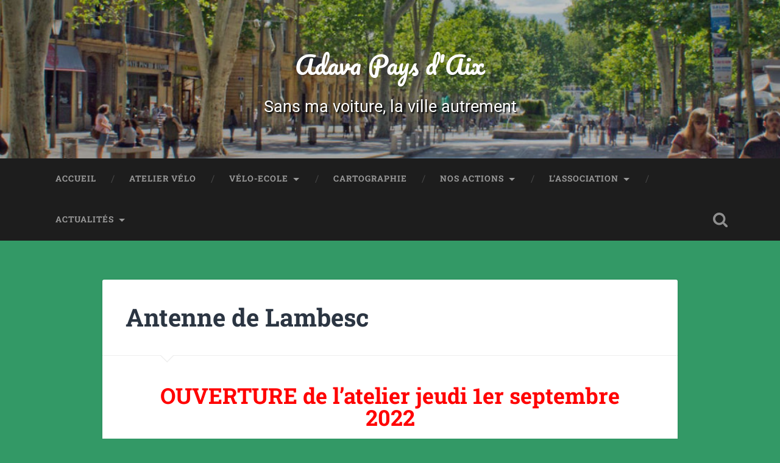

--- FILE ---
content_type: text/html; charset=UTF-8
request_url: https://adava.fr/wp/lambesc/
body_size: 10544
content:
<!DOCTYPE html>

<html lang="fr-FR">

	<head>
		
		<meta charset="UTF-8">
		<meta name="viewport" content="width=device-width, initial-scale=1.0, maximum-scale=1.0, user-scalable=no" >
						 
		<title>Antenne de Lambesc &#8211; Adava Pays d&#039;Aix</title>
<meta name='robots' content='max-image-preview:large' />
	<style>img:is([sizes="auto" i], [sizes^="auto," i]) { contain-intrinsic-size: 3000px 1500px }</style>
	<link rel='dns-prefetch' href='//stats.wp.com' />
<link rel="alternate" type="application/rss+xml" title="Adava Pays d&#039;Aix &raquo; Flux" href="https://adava.fr/wp/feed/" />
<link rel="alternate" type="application/rss+xml" title="Adava Pays d&#039;Aix &raquo; Flux des commentaires" href="https://adava.fr/wp/comments/feed/" />
<script type="text/javascript">
/* <![CDATA[ */
window._wpemojiSettings = {"baseUrl":"https:\/\/s.w.org\/images\/core\/emoji\/16.0.1\/72x72\/","ext":".png","svgUrl":"https:\/\/s.w.org\/images\/core\/emoji\/16.0.1\/svg\/","svgExt":".svg","source":{"concatemoji":"https:\/\/adava.fr\/wp\/wp-includes\/js\/wp-emoji-release.min.js?ver=6.8.3"}};
/*! This file is auto-generated */
!function(s,n){var o,i,e;function c(e){try{var t={supportTests:e,timestamp:(new Date).valueOf()};sessionStorage.setItem(o,JSON.stringify(t))}catch(e){}}function p(e,t,n){e.clearRect(0,0,e.canvas.width,e.canvas.height),e.fillText(t,0,0);var t=new Uint32Array(e.getImageData(0,0,e.canvas.width,e.canvas.height).data),a=(e.clearRect(0,0,e.canvas.width,e.canvas.height),e.fillText(n,0,0),new Uint32Array(e.getImageData(0,0,e.canvas.width,e.canvas.height).data));return t.every(function(e,t){return e===a[t]})}function u(e,t){e.clearRect(0,0,e.canvas.width,e.canvas.height),e.fillText(t,0,0);for(var n=e.getImageData(16,16,1,1),a=0;a<n.data.length;a++)if(0!==n.data[a])return!1;return!0}function f(e,t,n,a){switch(t){case"flag":return n(e,"\ud83c\udff3\ufe0f\u200d\u26a7\ufe0f","\ud83c\udff3\ufe0f\u200b\u26a7\ufe0f")?!1:!n(e,"\ud83c\udde8\ud83c\uddf6","\ud83c\udde8\u200b\ud83c\uddf6")&&!n(e,"\ud83c\udff4\udb40\udc67\udb40\udc62\udb40\udc65\udb40\udc6e\udb40\udc67\udb40\udc7f","\ud83c\udff4\u200b\udb40\udc67\u200b\udb40\udc62\u200b\udb40\udc65\u200b\udb40\udc6e\u200b\udb40\udc67\u200b\udb40\udc7f");case"emoji":return!a(e,"\ud83e\udedf")}return!1}function g(e,t,n,a){var r="undefined"!=typeof WorkerGlobalScope&&self instanceof WorkerGlobalScope?new OffscreenCanvas(300,150):s.createElement("canvas"),o=r.getContext("2d",{willReadFrequently:!0}),i=(o.textBaseline="top",o.font="600 32px Arial",{});return e.forEach(function(e){i[e]=t(o,e,n,a)}),i}function t(e){var t=s.createElement("script");t.src=e,t.defer=!0,s.head.appendChild(t)}"undefined"!=typeof Promise&&(o="wpEmojiSettingsSupports",i=["flag","emoji"],n.supports={everything:!0,everythingExceptFlag:!0},e=new Promise(function(e){s.addEventListener("DOMContentLoaded",e,{once:!0})}),new Promise(function(t){var n=function(){try{var e=JSON.parse(sessionStorage.getItem(o));if("object"==typeof e&&"number"==typeof e.timestamp&&(new Date).valueOf()<e.timestamp+604800&&"object"==typeof e.supportTests)return e.supportTests}catch(e){}return null}();if(!n){if("undefined"!=typeof Worker&&"undefined"!=typeof OffscreenCanvas&&"undefined"!=typeof URL&&URL.createObjectURL&&"undefined"!=typeof Blob)try{var e="postMessage("+g.toString()+"("+[JSON.stringify(i),f.toString(),p.toString(),u.toString()].join(",")+"));",a=new Blob([e],{type:"text/javascript"}),r=new Worker(URL.createObjectURL(a),{name:"wpTestEmojiSupports"});return void(r.onmessage=function(e){c(n=e.data),r.terminate(),t(n)})}catch(e){}c(n=g(i,f,p,u))}t(n)}).then(function(e){for(var t in e)n.supports[t]=e[t],n.supports.everything=n.supports.everything&&n.supports[t],"flag"!==t&&(n.supports.everythingExceptFlag=n.supports.everythingExceptFlag&&n.supports[t]);n.supports.everythingExceptFlag=n.supports.everythingExceptFlag&&!n.supports.flag,n.DOMReady=!1,n.readyCallback=function(){n.DOMReady=!0}}).then(function(){return e}).then(function(){var e;n.supports.everything||(n.readyCallback(),(e=n.source||{}).concatemoji?t(e.concatemoji):e.wpemoji&&e.twemoji&&(t(e.twemoji),t(e.wpemoji)))}))}((window,document),window._wpemojiSettings);
/* ]]> */
</script>
<style id='wp-emoji-styles-inline-css' type='text/css'>

	img.wp-smiley, img.emoji {
		display: inline !important;
		border: none !important;
		box-shadow: none !important;
		height: 1em !important;
		width: 1em !important;
		margin: 0 0.07em !important;
		vertical-align: -0.1em !important;
		background: none !important;
		padding: 0 !important;
	}
</style>
<link rel='stylesheet' id='wp-block-library-css' href='https://adava.fr/wp/wp-includes/css/dist/block-library/style.min.css?ver=6.8.3' type='text/css' media='all' />
<style id='classic-theme-styles-inline-css' type='text/css'>
/*! This file is auto-generated */
.wp-block-button__link{color:#fff;background-color:#32373c;border-radius:9999px;box-shadow:none;text-decoration:none;padding:calc(.667em + 2px) calc(1.333em + 2px);font-size:1.125em}.wp-block-file__button{background:#32373c;color:#fff;text-decoration:none}
</style>
<link rel='stylesheet' id='mediaelement-css' href='https://adava.fr/wp/wp-includes/js/mediaelement/mediaelementplayer-legacy.min.css?ver=4.2.17' type='text/css' media='all' />
<link rel='stylesheet' id='wp-mediaelement-css' href='https://adava.fr/wp/wp-includes/js/mediaelement/wp-mediaelement.min.css?ver=6.8.3' type='text/css' media='all' />
<style id='jetpack-sharing-buttons-style-inline-css' type='text/css'>
.jetpack-sharing-buttons__services-list{display:flex;flex-direction:row;flex-wrap:wrap;gap:0;list-style-type:none;margin:5px;padding:0}.jetpack-sharing-buttons__services-list.has-small-icon-size{font-size:12px}.jetpack-sharing-buttons__services-list.has-normal-icon-size{font-size:16px}.jetpack-sharing-buttons__services-list.has-large-icon-size{font-size:24px}.jetpack-sharing-buttons__services-list.has-huge-icon-size{font-size:36px}@media print{.jetpack-sharing-buttons__services-list{display:none!important}}.editor-styles-wrapper .wp-block-jetpack-sharing-buttons{gap:0;padding-inline-start:0}ul.jetpack-sharing-buttons__services-list.has-background{padding:1.25em 2.375em}
</style>
<style id='global-styles-inline-css' type='text/css'>
:root{--wp--preset--aspect-ratio--square: 1;--wp--preset--aspect-ratio--4-3: 4/3;--wp--preset--aspect-ratio--3-4: 3/4;--wp--preset--aspect-ratio--3-2: 3/2;--wp--preset--aspect-ratio--2-3: 2/3;--wp--preset--aspect-ratio--16-9: 16/9;--wp--preset--aspect-ratio--9-16: 9/16;--wp--preset--color--black: #222;--wp--preset--color--cyan-bluish-gray: #abb8c3;--wp--preset--color--white: #fff;--wp--preset--color--pale-pink: #f78da7;--wp--preset--color--vivid-red: #cf2e2e;--wp--preset--color--luminous-vivid-orange: #ff6900;--wp--preset--color--luminous-vivid-amber: #fcb900;--wp--preset--color--light-green-cyan: #7bdcb5;--wp--preset--color--vivid-green-cyan: #00d084;--wp--preset--color--pale-cyan-blue: #8ed1fc;--wp--preset--color--vivid-cyan-blue: #0693e3;--wp--preset--color--vivid-purple: #9b51e0;--wp--preset--color--accent: #13C4A5;--wp--preset--color--dark-gray: #444;--wp--preset--color--medium-gray: #666;--wp--preset--color--light-gray: #888;--wp--preset--gradient--vivid-cyan-blue-to-vivid-purple: linear-gradient(135deg,rgba(6,147,227,1) 0%,rgb(155,81,224) 100%);--wp--preset--gradient--light-green-cyan-to-vivid-green-cyan: linear-gradient(135deg,rgb(122,220,180) 0%,rgb(0,208,130) 100%);--wp--preset--gradient--luminous-vivid-amber-to-luminous-vivid-orange: linear-gradient(135deg,rgba(252,185,0,1) 0%,rgba(255,105,0,1) 100%);--wp--preset--gradient--luminous-vivid-orange-to-vivid-red: linear-gradient(135deg,rgba(255,105,0,1) 0%,rgb(207,46,46) 100%);--wp--preset--gradient--very-light-gray-to-cyan-bluish-gray: linear-gradient(135deg,rgb(238,238,238) 0%,rgb(169,184,195) 100%);--wp--preset--gradient--cool-to-warm-spectrum: linear-gradient(135deg,rgb(74,234,220) 0%,rgb(151,120,209) 20%,rgb(207,42,186) 40%,rgb(238,44,130) 60%,rgb(251,105,98) 80%,rgb(254,248,76) 100%);--wp--preset--gradient--blush-light-purple: linear-gradient(135deg,rgb(255,206,236) 0%,rgb(152,150,240) 100%);--wp--preset--gradient--blush-bordeaux: linear-gradient(135deg,rgb(254,205,165) 0%,rgb(254,45,45) 50%,rgb(107,0,62) 100%);--wp--preset--gradient--luminous-dusk: linear-gradient(135deg,rgb(255,203,112) 0%,rgb(199,81,192) 50%,rgb(65,88,208) 100%);--wp--preset--gradient--pale-ocean: linear-gradient(135deg,rgb(255,245,203) 0%,rgb(182,227,212) 50%,rgb(51,167,181) 100%);--wp--preset--gradient--electric-grass: linear-gradient(135deg,rgb(202,248,128) 0%,rgb(113,206,126) 100%);--wp--preset--gradient--midnight: linear-gradient(135deg,rgb(2,3,129) 0%,rgb(40,116,252) 100%);--wp--preset--font-size--small: 16px;--wp--preset--font-size--medium: 20px;--wp--preset--font-size--large: 24px;--wp--preset--font-size--x-large: 42px;--wp--preset--font-size--regular: 18px;--wp--preset--font-size--larger: 32px;--wp--preset--spacing--20: 0.44rem;--wp--preset--spacing--30: 0.67rem;--wp--preset--spacing--40: 1rem;--wp--preset--spacing--50: 1.5rem;--wp--preset--spacing--60: 2.25rem;--wp--preset--spacing--70: 3.38rem;--wp--preset--spacing--80: 5.06rem;--wp--preset--shadow--natural: 6px 6px 9px rgba(0, 0, 0, 0.2);--wp--preset--shadow--deep: 12px 12px 50px rgba(0, 0, 0, 0.4);--wp--preset--shadow--sharp: 6px 6px 0px rgba(0, 0, 0, 0.2);--wp--preset--shadow--outlined: 6px 6px 0px -3px rgba(255, 255, 255, 1), 6px 6px rgba(0, 0, 0, 1);--wp--preset--shadow--crisp: 6px 6px 0px rgba(0, 0, 0, 1);}:where(.is-layout-flex){gap: 0.5em;}:where(.is-layout-grid){gap: 0.5em;}body .is-layout-flex{display: flex;}.is-layout-flex{flex-wrap: wrap;align-items: center;}.is-layout-flex > :is(*, div){margin: 0;}body .is-layout-grid{display: grid;}.is-layout-grid > :is(*, div){margin: 0;}:where(.wp-block-columns.is-layout-flex){gap: 2em;}:where(.wp-block-columns.is-layout-grid){gap: 2em;}:where(.wp-block-post-template.is-layout-flex){gap: 1.25em;}:where(.wp-block-post-template.is-layout-grid){gap: 1.25em;}.has-black-color{color: var(--wp--preset--color--black) !important;}.has-cyan-bluish-gray-color{color: var(--wp--preset--color--cyan-bluish-gray) !important;}.has-white-color{color: var(--wp--preset--color--white) !important;}.has-pale-pink-color{color: var(--wp--preset--color--pale-pink) !important;}.has-vivid-red-color{color: var(--wp--preset--color--vivid-red) !important;}.has-luminous-vivid-orange-color{color: var(--wp--preset--color--luminous-vivid-orange) !important;}.has-luminous-vivid-amber-color{color: var(--wp--preset--color--luminous-vivid-amber) !important;}.has-light-green-cyan-color{color: var(--wp--preset--color--light-green-cyan) !important;}.has-vivid-green-cyan-color{color: var(--wp--preset--color--vivid-green-cyan) !important;}.has-pale-cyan-blue-color{color: var(--wp--preset--color--pale-cyan-blue) !important;}.has-vivid-cyan-blue-color{color: var(--wp--preset--color--vivid-cyan-blue) !important;}.has-vivid-purple-color{color: var(--wp--preset--color--vivid-purple) !important;}.has-black-background-color{background-color: var(--wp--preset--color--black) !important;}.has-cyan-bluish-gray-background-color{background-color: var(--wp--preset--color--cyan-bluish-gray) !important;}.has-white-background-color{background-color: var(--wp--preset--color--white) !important;}.has-pale-pink-background-color{background-color: var(--wp--preset--color--pale-pink) !important;}.has-vivid-red-background-color{background-color: var(--wp--preset--color--vivid-red) !important;}.has-luminous-vivid-orange-background-color{background-color: var(--wp--preset--color--luminous-vivid-orange) !important;}.has-luminous-vivid-amber-background-color{background-color: var(--wp--preset--color--luminous-vivid-amber) !important;}.has-light-green-cyan-background-color{background-color: var(--wp--preset--color--light-green-cyan) !important;}.has-vivid-green-cyan-background-color{background-color: var(--wp--preset--color--vivid-green-cyan) !important;}.has-pale-cyan-blue-background-color{background-color: var(--wp--preset--color--pale-cyan-blue) !important;}.has-vivid-cyan-blue-background-color{background-color: var(--wp--preset--color--vivid-cyan-blue) !important;}.has-vivid-purple-background-color{background-color: var(--wp--preset--color--vivid-purple) !important;}.has-black-border-color{border-color: var(--wp--preset--color--black) !important;}.has-cyan-bluish-gray-border-color{border-color: var(--wp--preset--color--cyan-bluish-gray) !important;}.has-white-border-color{border-color: var(--wp--preset--color--white) !important;}.has-pale-pink-border-color{border-color: var(--wp--preset--color--pale-pink) !important;}.has-vivid-red-border-color{border-color: var(--wp--preset--color--vivid-red) !important;}.has-luminous-vivid-orange-border-color{border-color: var(--wp--preset--color--luminous-vivid-orange) !important;}.has-luminous-vivid-amber-border-color{border-color: var(--wp--preset--color--luminous-vivid-amber) !important;}.has-light-green-cyan-border-color{border-color: var(--wp--preset--color--light-green-cyan) !important;}.has-vivid-green-cyan-border-color{border-color: var(--wp--preset--color--vivid-green-cyan) !important;}.has-pale-cyan-blue-border-color{border-color: var(--wp--preset--color--pale-cyan-blue) !important;}.has-vivid-cyan-blue-border-color{border-color: var(--wp--preset--color--vivid-cyan-blue) !important;}.has-vivid-purple-border-color{border-color: var(--wp--preset--color--vivid-purple) !important;}.has-vivid-cyan-blue-to-vivid-purple-gradient-background{background: var(--wp--preset--gradient--vivid-cyan-blue-to-vivid-purple) !important;}.has-light-green-cyan-to-vivid-green-cyan-gradient-background{background: var(--wp--preset--gradient--light-green-cyan-to-vivid-green-cyan) !important;}.has-luminous-vivid-amber-to-luminous-vivid-orange-gradient-background{background: var(--wp--preset--gradient--luminous-vivid-amber-to-luminous-vivid-orange) !important;}.has-luminous-vivid-orange-to-vivid-red-gradient-background{background: var(--wp--preset--gradient--luminous-vivid-orange-to-vivid-red) !important;}.has-very-light-gray-to-cyan-bluish-gray-gradient-background{background: var(--wp--preset--gradient--very-light-gray-to-cyan-bluish-gray) !important;}.has-cool-to-warm-spectrum-gradient-background{background: var(--wp--preset--gradient--cool-to-warm-spectrum) !important;}.has-blush-light-purple-gradient-background{background: var(--wp--preset--gradient--blush-light-purple) !important;}.has-blush-bordeaux-gradient-background{background: var(--wp--preset--gradient--blush-bordeaux) !important;}.has-luminous-dusk-gradient-background{background: var(--wp--preset--gradient--luminous-dusk) !important;}.has-pale-ocean-gradient-background{background: var(--wp--preset--gradient--pale-ocean) !important;}.has-electric-grass-gradient-background{background: var(--wp--preset--gradient--electric-grass) !important;}.has-midnight-gradient-background{background: var(--wp--preset--gradient--midnight) !important;}.has-small-font-size{font-size: var(--wp--preset--font-size--small) !important;}.has-medium-font-size{font-size: var(--wp--preset--font-size--medium) !important;}.has-large-font-size{font-size: var(--wp--preset--font-size--large) !important;}.has-x-large-font-size{font-size: var(--wp--preset--font-size--x-large) !important;}
:where(.wp-block-post-template.is-layout-flex){gap: 1.25em;}:where(.wp-block-post-template.is-layout-grid){gap: 1.25em;}
:where(.wp-block-columns.is-layout-flex){gap: 2em;}:where(.wp-block-columns.is-layout-grid){gap: 2em;}
:root :where(.wp-block-pullquote){font-size: 1.5em;line-height: 1.6;}
</style>
<link rel='stylesheet' id='wp_mailjet_form_builder_widget-widget-front-styles-css' href='https://adava.fr/wp/wp-content/plugins/mailjet-for-wordpress/src/widgetformbuilder/css/front-widget.css?ver=6.1.6' type='text/css' media='all' />
<link rel='stylesheet' id='baskerville_googleFonts-css' href='https://adava.fr/wp/wp-content/themes/baskerville/assets/css/fonts.css?ver=6.8.3' type='text/css' media='all' />
<link rel='stylesheet' id='baskerville_style-css' href='https://adava.fr/wp/wp-content/themes/baskerville/style.css?ver=2.3.1' type='text/css' media='all' />
<script type="text/javascript" src="https://adava.fr/wp/wp-includes/js/jquery/jquery.min.js?ver=3.7.1" id="jquery-core-js"></script>
<script type="text/javascript" src="https://adava.fr/wp/wp-includes/js/jquery/jquery-migrate.min.js?ver=3.4.1" id="jquery-migrate-js"></script>
<script type="text/javascript" src="https://adava.fr/wp/wp-includes/js/imagesloaded.min.js?ver=5.0.0" id="imagesloaded-js"></script>
<script type="text/javascript" src="https://adava.fr/wp/wp-includes/js/masonry.min.js?ver=4.2.2" id="masonry-js"></script>
<script type="text/javascript" src="https://adava.fr/wp/wp-content/themes/baskerville/assets/js/jquery.flexslider-min.js?ver=2.7.2" id="baskerville_flexslider-js"></script>
<script type="text/javascript" src="https://adava.fr/wp/wp-content/themes/baskerville/assets/js/global.js?ver=2.3.1" id="baskerville_global-js"></script>
<link rel="https://api.w.org/" href="https://adava.fr/wp/wp-json/" /><link rel="alternate" title="JSON" type="application/json" href="https://adava.fr/wp/wp-json/wp/v2/pages/2352" /><link rel="EditURI" type="application/rsd+xml" title="RSD" href="https://adava.fr/wp/xmlrpc.php?rsd" />
<meta name="generator" content="WordPress 6.8.3" />
<link rel="canonical" href="https://adava.fr/wp/lambesc/" />
<link rel='shortlink' href='https://adava.fr/wp/?p=2352' />
<link rel="alternate" title="oEmbed (JSON)" type="application/json+oembed" href="https://adava.fr/wp/wp-json/oembed/1.0/embed?url=https%3A%2F%2Fadava.fr%2Fwp%2Flambesc%2F" />
<link rel="alternate" title="oEmbed (XML)" type="text/xml+oembed" href="https://adava.fr/wp/wp-json/oembed/1.0/embed?url=https%3A%2F%2Fadava.fr%2Fwp%2Flambesc%2F&#038;format=xml" />
	<style>img#wpstats{display:none}</style>
		<style type="text/css" id="custom-background-css">
body.custom-background { background-color: #339966; }
</style>
	
<!-- Jetpack Open Graph Tags -->
<meta property="og:type" content="article" />
<meta property="og:title" content="Antenne de Lambesc" />
<meta property="og:url" content="https://adava.fr/wp/lambesc/" />
<meta property="og:description" content="OUVERTURE de l&rsquo;atelier jeudi 1er septembre 2022 Rejoignez-nous Le potentiel de Lambesc est ÉNORME pour accompagner cyclotouristes, lambescains velotafeurs, écoliers, collégiens dans leur mobi…" />
<meta property="article:published_time" content="2022-07-11T20:44:55+00:00" />
<meta property="article:modified_time" content="2022-10-07T19:15:38+00:00" />
<meta property="og:site_name" content="Adava Pays d&#039;Aix" />
<meta property="og:image" content="https://adava.fr/wp/wp-content/uploads/2022/09/LAMBESC-logo-Quadri-ill-HD-150x150.png" />
<meta property="og:image:secure_url" content="https://i0.wp.com/adava.fr/wp/wp-content/uploads/2022/09/LAMBESC-logo-Quadri-ill-HD-150x150.png?ssl=1" />
<meta property="og:image" content="https://adava.fr/wp/wp-content/uploads/2022/08/logo_mamp_150.png" />
<meta property="og:image:secure_url" content="https://i0.wp.com/adava.fr/wp/wp-content/uploads/2022/08/logo_mamp_150.png?ssl=1" />
<meta property="og:image" content="http://adava.fr/wp/wp-content/uploads/2022/08/lambesc_atelier.jpg" />
<meta property="og:image:secure_url" content="https://i0.wp.com/adava.fr/wp/wp-content/uploads/2022/08/lambesc_atelier.jpg" />
<meta property="og:image" content="http://adava.fr/wp/wp-content/uploads/2022/09/LAMBESC-logo-Quadri-ill-HD-150x150.png" />
<meta property="og:image:secure_url" content="https://i0.wp.com/adava.fr/wp/wp-content/uploads/2022/09/LAMBESC-logo-Quadri-ill-HD-150x150.png" />
<meta property="og:image" content="http://adava.fr/wp/wp-content/uploads/2022/08/logo_mamp_150.png" />
<meta property="og:image:secure_url" content="https://i0.wp.com/adava.fr/wp/wp-content/uploads/2022/08/logo_mamp_150.png" />
<meta property="og:image:width" content="1825" />
<meta property="og:image:height" content="1838" />
<meta property="og:image:alt" content="" />
<meta property="og:locale" content="fr_FR" />
<meta name="twitter:site" content="@Adava_Aix" />
<meta name="twitter:text:title" content="Antenne de Lambesc" />
<meta name="twitter:image" content="https://adava.fr/wp/wp-content/uploads/2022/09/LAMBESC-logo-Quadri-ill-HD-150x150.png?w=640" />
<meta name="twitter:card" content="summary_large_image" />

<!-- End Jetpack Open Graph Tags -->
<link rel="icon" href="https://adava.fr/wp/wp-content/uploads/2018/03/cropped-logo-adava-1-32x32.png" sizes="32x32" />
<link rel="icon" href="https://adava.fr/wp/wp-content/uploads/2018/03/cropped-logo-adava-1-192x192.png" sizes="192x192" />
<link rel="apple-touch-icon" href="https://adava.fr/wp/wp-content/uploads/2018/03/cropped-logo-adava-1-180x180.png" />
<meta name="msapplication-TileImage" content="https://adava.fr/wp/wp-content/uploads/2018/03/cropped-logo-adava-1-270x270.png" />
		<style type="text/css" id="wp-custom-css">
			/* Changement du sous titre */
.blog-description {
	color: #fff;
	font-size: 1.5em;
	text-shadow: 2px 2px 2px rgba(0, 2, 0, 1)
}

/* Modifie la taille de l'espace des pages */
.single .post-content {
    padding: 10%;
        padding-top: 5%;
        padding-bottom: 5%;

}

/* Modifie la taille de l'espace des titres */
.post-header {
    padding: 4% 4%;
}

/* Enlever icone modification */
.single a.post-edit-link {
	background-image: url(images/icons/1x/);
	}

/* Change la couleur des liens */
body a {
	color: #339966;
	}

/* Change la couleur des liens surlignés dans les widgets */
.widget-content a:hover {
	color: #fff;
	}

/* Décale le texte après les images dans le widget*/
.widget-content img {
	margin-right: 15px;
	}

/* Change la font du titre du blog 
.blog-title a{
	...
} */		</style>
			
	</head>
	
	<body class="wp-singular page-template page-template-template-nosidebar page-template-template-nosidebar-php page page-id-2352 custom-background wp-theme-baskerville no-featured-image single single-post">

		
		<a class="skip-link button" href="#site-content">Skip to the content</a>
	
		<div class="header section small-padding bg-dark bg-image" style="background-image: url( https://adava.fr/wp/wp-content/uploads/2018/03/cropped-aix_en_provence-01.jpg );">
		
			<div class="cover"></div>
			
			<div class="header-search-block bg-graphite hidden">
				<form role="search"  method="get" class="searchform" action="https://adava.fr/wp/">
	<label for="search-form-696c0acf53d2d">
		<span class="screen-reader-text">Search for:</span>
		<input type="search" id="search-form-696c0acf53d2d" class="search-field" placeholder="Search form" value="" name="s" />
	</label>
	<input type="submit" class="searchsubmit" value="Search" />
</form>
			</div><!-- .header-search-block -->
					
			<div class="header-inner section-inner">
			
				
					<div class="blog-title">
						<a href="https://adava.fr/wp" rel="home">Adava Pays d&#039;Aix</a>
					</div>
				
											<h3 class="blog-description">Sans ma voiture, la ville autrement</h3>
									
											
			</div><!-- .header-inner -->
						
		</div><!-- .header -->
		
		<div class="navigation section no-padding bg-dark">
		
			<div class="navigation-inner section-inner">
			
				<button class="nav-toggle toggle fleft hidden">
					
					<div class="bar"></div>
					<div class="bar"></div>
					<div class="bar"></div>
					
				</button>
						
				<ul class="main-menu">
				
					<li id="menu-item-2114" class="menu-item menu-item-type-post_type menu-item-object-page menu-item-home menu-item-2114"><a href="https://adava.fr/wp/">Accueil</a></li>
<li id="menu-item-2884" class="menu-item menu-item-type-post_type menu-item-object-page menu-item-2884"><a href="https://adava.fr/wp/atelier-velo/">Atelier vélo</a></li>
<li id="menu-item-2542" class="menu-item menu-item-type-custom menu-item-object-custom menu-item-has-children has-children menu-item-2542"><a href="#">Vélo-Ecole</a>
<ul class="sub-menu">
	<li id="menu-item-71" class="menu-item menu-item-type-post_type menu-item-object-page menu-item-71"><a href="https://adava.fr/wp/la-velo-ecole/">Adultes</a></li>
	<li id="menu-item-2543" class="menu-item menu-item-type-post_type menu-item-object-page menu-item-2543"><a href="https://adava.fr/wp/coursvelo/">Enfants</a></li>
</ul>
</li>
<li id="menu-item-1774" class="menu-item menu-item-type-post_type menu-item-object-page menu-item-1774"><a href="https://adava.fr/wp/les-amenagements-cyclables-dans-le-pays-daix/">Cartographie</a></li>
<li id="menu-item-102" class="menu-item menu-item-type-custom menu-item-object-custom menu-item-has-children has-children menu-item-102"><a href="#">Nos actions</a>
<ul class="sub-menu">
	<li id="menu-item-1908" class="menu-item menu-item-type-post_type menu-item-object-page menu-item-1908"><a href="https://adava.fr/wp/planvelo/">Notre plan vélo pour Aix</a></li>
	<li id="menu-item-2255" class="menu-item menu-item-type-post_type menu-item-object-page menu-item-2255"><a href="https://adava.fr/wp/les-evenements/">Les évènements</a></li>
	<li id="menu-item-383" class="menu-item menu-item-type-post_type menu-item-object-page menu-item-383"><a href="https://adava.fr/wp/le-marquage-velo/">Marquage vélo</a></li>
	<li id="menu-item-2219" class="menu-item menu-item-type-post_type menu-item-object-page menu-item-2219"><a href="https://adava.fr/wp/savoir-rouler-a-velo/">Savoir Rouler A Vélo – SRAV</a></li>
	<li id="menu-item-413" class="menu-item menu-item-type-post_type menu-item-object-page menu-item-413"><a href="https://adava.fr/wp/barometre-des-villes-cyclables/">Baromètre des villes</a></li>
	<li id="menu-item-1873" class="menu-item menu-item-type-post_type menu-item-object-page menu-item-1873"><a href="https://adava.fr/wp/enquetes/">Enquêtes</a></li>
	<li id="menu-item-246" class="menu-item menu-item-type-post_type menu-item-object-page menu-item-246"><a href="https://adava.fr/wp/comptage-velo/">Comptage Vélo</a></li>
	<li id="menu-item-727" class="menu-item menu-item-type-post_type menu-item-object-page menu-item-727"><a href="https://adava.fr/wp/covelotaf/">Co-vélo et accompagnement</a></li>
	<li id="menu-item-2393" class="menu-item menu-item-type-post_type menu-item-object-page menu-item-2393"><a href="https://adava.fr/wp/conference/">Conférence</a></li>
</ul>
</li>
<li id="menu-item-74" class="menu-item menu-item-type-custom menu-item-object-custom menu-item-has-children has-children menu-item-74"><a href="#">L&rsquo;association</a>
<ul class="sub-menu">
	<li id="menu-item-73" class="menu-item menu-item-type-post_type menu-item-object-page menu-item-73"><a href="https://adava.fr/wp/qui-sommes-nous/">Qui sommes nous?</a></li>
	<li id="menu-item-77" class="menu-item menu-item-type-post_type menu-item-object-page menu-item-77"><a href="https://adava.fr/wp/nos-revendications/">Nos revendications</a></li>
	<li id="menu-item-2113" class="menu-item menu-item-type-post_type menu-item-object-page menu-item-2113"><a href="https://adava.fr/wp/transport-en-commun/">Transport en commun</a></li>
	<li id="menu-item-1612" class="menu-item menu-item-type-post_type menu-item-object-page menu-item-1612"><a href="https://adava.fr/wp/antennes-adava/">Antennes de l’Adava</a></li>
	<li id="menu-item-206" class="menu-item menu-item-type-post_type menu-item-object-page menu-item-206"><a href="https://adava.fr/wp/adherer/">Adhérer</a></li>
	<li id="menu-item-1803" class="menu-item menu-item-type-post_type menu-item-object-page menu-item-1803"><a href="https://adava.fr/wp/nos-partenaires/">Nos partenaires</a></li>
</ul>
</li>
<li id="menu-item-693" class="menu-item menu-item-type-custom menu-item-object-custom menu-item-has-children has-children menu-item-693"><a href="#">Actualités</a>
<ul class="sub-menu">
	<li id="menu-item-1575" class="menu-item menu-item-type-post_type menu-item-object-page menu-item-1575"><a href="https://adava.fr/wp/restez-informes/">Restez informés</a></li>
	<li id="menu-item-692" class="menu-item menu-item-type-post_type menu-item-object-page menu-item-692"><a href="https://adava.fr/wp/revues-de-presse/">Revues de presse</a></li>
</ul>
</li>
											
				</ul><!-- .main-menu -->
				 
				<button class="search-toggle toggle fright">
					<span class="screen-reader-text">Toggle search field</span>
				</button>
				 
				<div class="clear"></div>
				 
			</div><!-- .navigation-inner -->
			
		</div><!-- .navigation -->
		
		<div class="mobile-navigation section bg-graphite no-padding hidden">
					
			<ul class="mobile-menu">
			
				<li class="menu-item menu-item-type-post_type menu-item-object-page menu-item-home menu-item-2114"><a href="https://adava.fr/wp/">Accueil</a></li>
<li class="menu-item menu-item-type-post_type menu-item-object-page menu-item-2884"><a href="https://adava.fr/wp/atelier-velo/">Atelier vélo</a></li>
<li class="menu-item menu-item-type-custom menu-item-object-custom menu-item-has-children has-children menu-item-2542"><a href="#">Vélo-Ecole</a>
<ul class="sub-menu">
	<li class="menu-item menu-item-type-post_type menu-item-object-page menu-item-71"><a href="https://adava.fr/wp/la-velo-ecole/">Adultes</a></li>
	<li class="menu-item menu-item-type-post_type menu-item-object-page menu-item-2543"><a href="https://adava.fr/wp/coursvelo/">Enfants</a></li>
</ul>
</li>
<li class="menu-item menu-item-type-post_type menu-item-object-page menu-item-1774"><a href="https://adava.fr/wp/les-amenagements-cyclables-dans-le-pays-daix/">Cartographie</a></li>
<li class="menu-item menu-item-type-custom menu-item-object-custom menu-item-has-children has-children menu-item-102"><a href="#">Nos actions</a>
<ul class="sub-menu">
	<li class="menu-item menu-item-type-post_type menu-item-object-page menu-item-1908"><a href="https://adava.fr/wp/planvelo/">Notre plan vélo pour Aix</a></li>
	<li class="menu-item menu-item-type-post_type menu-item-object-page menu-item-2255"><a href="https://adava.fr/wp/les-evenements/">Les évènements</a></li>
	<li class="menu-item menu-item-type-post_type menu-item-object-page menu-item-383"><a href="https://adava.fr/wp/le-marquage-velo/">Marquage vélo</a></li>
	<li class="menu-item menu-item-type-post_type menu-item-object-page menu-item-2219"><a href="https://adava.fr/wp/savoir-rouler-a-velo/">Savoir Rouler A Vélo – SRAV</a></li>
	<li class="menu-item menu-item-type-post_type menu-item-object-page menu-item-413"><a href="https://adava.fr/wp/barometre-des-villes-cyclables/">Baromètre des villes</a></li>
	<li class="menu-item menu-item-type-post_type menu-item-object-page menu-item-1873"><a href="https://adava.fr/wp/enquetes/">Enquêtes</a></li>
	<li class="menu-item menu-item-type-post_type menu-item-object-page menu-item-246"><a href="https://adava.fr/wp/comptage-velo/">Comptage Vélo</a></li>
	<li class="menu-item menu-item-type-post_type menu-item-object-page menu-item-727"><a href="https://adava.fr/wp/covelotaf/">Co-vélo et accompagnement</a></li>
	<li class="menu-item menu-item-type-post_type menu-item-object-page menu-item-2393"><a href="https://adava.fr/wp/conference/">Conférence</a></li>
</ul>
</li>
<li class="menu-item menu-item-type-custom menu-item-object-custom menu-item-has-children has-children menu-item-74"><a href="#">L&rsquo;association</a>
<ul class="sub-menu">
	<li class="menu-item menu-item-type-post_type menu-item-object-page menu-item-73"><a href="https://adava.fr/wp/qui-sommes-nous/">Qui sommes nous?</a></li>
	<li class="menu-item menu-item-type-post_type menu-item-object-page menu-item-77"><a href="https://adava.fr/wp/nos-revendications/">Nos revendications</a></li>
	<li class="menu-item menu-item-type-post_type menu-item-object-page menu-item-2113"><a href="https://adava.fr/wp/transport-en-commun/">Transport en commun</a></li>
	<li class="menu-item menu-item-type-post_type menu-item-object-page menu-item-1612"><a href="https://adava.fr/wp/antennes-adava/">Antennes de l’Adava</a></li>
	<li class="menu-item menu-item-type-post_type menu-item-object-page menu-item-206"><a href="https://adava.fr/wp/adherer/">Adhérer</a></li>
	<li class="menu-item menu-item-type-post_type menu-item-object-page menu-item-1803"><a href="https://adava.fr/wp/nos-partenaires/">Nos partenaires</a></li>
</ul>
</li>
<li class="menu-item menu-item-type-custom menu-item-object-custom menu-item-has-children has-children menu-item-693"><a href="#">Actualités</a>
<ul class="sub-menu">
	<li class="menu-item menu-item-type-post_type menu-item-object-page menu-item-1575"><a href="https://adava.fr/wp/restez-informes/">Restez informés</a></li>
	<li class="menu-item menu-item-type-post_type menu-item-object-page menu-item-692"><a href="https://adava.fr/wp/revues-de-presse/">Revues de presse</a></li>
</ul>
</li>
										
			 </ul><!-- .main-menu -->
		
		</div><!-- .mobile-navigation -->
<div class="wrapper section medium-padding" id="site-content">
										
	<div class="section-inner">
	
		<div class="content center">
	
					
					<div class="post">
					
						<div class="post-header">
													
							<h1 class="post-title">Antenne de Lambesc</h1>												
						</div><!-- .post-header -->
					
						
						<div class="post-content">

							
<h1 class="has-text-align-center wp-block-heading"><strong><mark style="background-color:rgba(0, 0, 0, 0);color:#ff0000" class="has-inline-color">OUVERTURE de l&rsquo;atelier jeudi 1er septembre 2022</mark></strong></h1>



<div class="wp-block-media-text alignwide is-stacked-on-mobile"><figure class="wp-block-media-text__media"><img fetchpriority="high" decoding="async" width="500" height="374" src="http://adava.fr/wp/wp-content/uploads/2022/08/lambesc_atelier.jpg" alt="" class="wp-image-2537 size-full" srcset="https://adava.fr/wp/wp-content/uploads/2022/08/lambesc_atelier.jpg 500w, https://adava.fr/wp/wp-content/uploads/2022/08/lambesc_atelier-300x224.jpg 300w" sizes="(max-width: 500px) 100vw, 500px" /></figure><div class="wp-block-media-text__content">
<h2 class="has-text-color wp-block-heading" style="color:#339966">Rejoignez-nous</h2>



<p class="has-large-font-size">Le potentiel de Lambesc est ÉNORME pour accompagner cyclotouristes, lambescains velotafeurs, écoliers, collégiens dans leur mobilité active ! <br>En septembre 2022, nous avons les clés de notre atelier vélo. Notre équipe de bénévoles très impliquée assure une permanence tous les jeudis dès le 1er septembre 2022<br>Rejoignez-notre équipe de bénévoles pour soutenir les mobilités actives à Lambesc.</p>
</div></div>



<p><a href="https://forms.gle/n2QjkrdrVmS3HjMW8" target="_blank" rel="noreferrer noopener">Remplissez le formulaire pour être tenu au courant</a>. Et pour aller plus loin, vous pouvez adhérer à l&rsquo;association (<a href="http://adava.fr/wp/adherer/" target="_blank" rel="noreferrer noopener">en ligne</a> ou sur place au local)</p>



<h2 class="has-text-color wp-block-heading" style="color:#339966">Les activités de l’antenne</h2>



<ul class="has-background wp-block-list" style="background-color:#f6f3b3"><li><strong>Permanence d’atelier participatif</strong>. Vous nous retrouvez les jeudis en fin d&rsquo;après-midi. Nous recevons les cyclistes pour des réparations en «&nbsp;vélonomie&nbsp;». On vous apprend à être autonome pour les réparations sur votre vélo</li><li>Organisation de <strong>balades</strong> à vélo</li><li><strong>SRAV</strong> et <strong>école de vélo</strong> pour enfants et adultes</li><li><strong>Plaidoyer</strong> et travail sur les <strong>cartes</strong> et futurs aménagements des routes et des pistes cyclables</li><li><strong>Vente</strong> de vélos recyclés. Remis en état par notre technicien cycle.</li><li><strong>Récupération</strong> de vélos à la <a href="https://www.lambesc.fr/mon-quotidien/vie-pratique/gestion-des-dechets/"><strong>déchèterie</strong></a> et sur dons au local</li></ul>



<hr class="wp-block-separator"/>



<h2 class="has-text-color wp-block-heading" style="color:#339966">Infos pratiques </h2>



<p>Mail : contact-lambesc@adava.fr<br>Horaire : Tous les jeudis de 16h30 à 18h30<br>Adresse : Traverse des écoliers (ou impasse Georges Brassens), 13410 Lambesc.<br>Le local est situé derrière la salle Georges Brassens et le dojo, en bas de l&rsquo;escalier de l&rsquo;école Jacques Prévert et à 200m du collège.<br>Suivez les actualités de l&rsquo;antenne sur la page<a rel="noreferrer noopener" href="https://www.facebook.com/Adava.Lambesc/" target="_blank"> facebook adava.lambesc.</a></p>



<iframe allowfullscreen="" src="//umap.openstreetmap.fr/fr/map/adava-pays-daix_192878?scaleControl=false&amp;miniMap=false&amp;scrollWheelZoom=false&amp;zoomControl=false&amp;allowEdit=false&amp;moreControl=false&amp;searchControl=false&amp;tilelayersControl=false&amp;embedControl=false&amp;datalayersControl=false&amp;onLoadPanel=none&amp;captionBar=false&amp;datalayers=517991&amp;fullscreenControl=false&amp;locateControl=false&amp;measureControl=false&amp;editinosmControl=false#16/43.6534/5.2647" width="100%" height="300px" frameborder="0"></iframe>



<hr class="wp-block-separator"/>



<div class="wp-block-file"><a id="wp-block-file--media-11805826-59ce-46bc-bd80-79486eb6e48f" href="http://adava.fr/wp/wp-content/uploads/2022/10/Flyer-atelier-Lambesc-2022.pdf" target="_blank" rel="noreferrer noopener">Flyer atelier Lambesc 2022</a><a href="http://adava.fr/wp/wp-content/uploads/2022/10/Flyer-atelier-Lambesc-2022.pdf" class="wp-block-file__button" download aria-describedby="wp-block-file--media-11805826-59ce-46bc-bd80-79486eb6e48f">Télécharger</a></div>



<p>Avec le soutien de la ville de Lambesc et de la métropole Aix Marseille Provence</p>



<figure class="wp-block-gallery aligncenter has-nested-images columns-default wp-block-gallery-1 is-layout-flex wp-block-gallery-is-layout-flex">
<figure class="wp-block-image size-thumbnail"><img decoding="async" width="150" height="150" data-id="2553" src="http://adava.fr/wp/wp-content/uploads/2022/09/LAMBESC-logo-Quadri-ill-HD-150x150.png" alt="" class="wp-image-2553" srcset="https://adava.fr/wp/wp-content/uploads/2022/09/LAMBESC-logo-Quadri-ill-HD-150x150.png 150w, https://adava.fr/wp/wp-content/uploads/2022/09/LAMBESC-logo-Quadri-ill-HD-298x300.png 298w, https://adava.fr/wp/wp-content/uploads/2022/09/LAMBESC-logo-Quadri-ill-HD-1017x1024.png 1017w, https://adava.fr/wp/wp-content/uploads/2022/09/LAMBESC-logo-Quadri-ill-HD-768x773.png 768w, https://adava.fr/wp/wp-content/uploads/2022/09/LAMBESC-logo-Quadri-ill-HD-1525x1536.png 1525w, https://adava.fr/wp/wp-content/uploads/2022/09/LAMBESC-logo-Quadri-ill-HD-600x604.png 600w, https://adava.fr/wp/wp-content/uploads/2022/09/LAMBESC-logo-Quadri-ill-HD-945x952.png 945w, https://adava.fr/wp/wp-content/uploads/2022/09/LAMBESC-logo-Quadri-ill-HD.png 1825w" sizes="(max-width: 150px) 100vw, 150px" /></figure>



<figure class="wp-block-image size-large"><img loading="lazy" decoding="async" width="150" height="95" data-id="2520" src="http://adava.fr/wp/wp-content/uploads/2022/08/logo_mamp_150.png" alt="" class="wp-image-2520"/></figure>
</figure>



<p></p>
							
						</div><!-- .post-content -->
						
						

										
					</div><!-- .post -->
				
				
					
			<div class="clear"></div>
			
		</div><!-- .content -->
				
		<div class="clear"></div>
	
	</div><!-- .section-inner -->

</div><!-- .wrapper -->


	<div class="footer section medium-padding bg-graphite">
	
		<div class="section-inner row">
		
						
				<div class="column column-1 one-third">
				
					<div class="widgets">
			
						<div class="widget widget_block"><div class="widget-content"><iframe data-w-type="embedded" frameborder="0" scrolling="no" marginheight="0" marginwidth="0" src="https://xu72t.mjt.lu/wgt/xu72t/v9/form?c=a56ad485" width="100%"></iframe>

<script type="text/javascript" src="https://app.mailjet.com/pas-nc-embedded-v1.js"></script></div><div class="clear"></div></div><div class="widget widget_block widget_text"><div class="widget-content">
<p><a rel="noreferrer noopener" href="https://adava.fr/wp/mentions-legales" target="_blank">Mentions légale</a><a href="https://adava.fr/wp/mentions-legales" target="_blank" rel="noreferrer noopener">s</a></p>
</div><div class="clear"></div></div>											
					</div>
					
				</div><!-- .column-1 -->
				
							
						
				<div class="column column-2 one-third">
				
					<div class="widgets">
			
						<div class="widget widget_text"><div class="widget-content"><h3 class="widget-title">Retrouvez-nous</h3>			<div class="textwidget"><p><strong>Adresse</strong><br />
Association ADAVA<br />
10 rue Edouard-Herriot<br />
13090 Aix en Provence</p>
<p>bus ligne 5 arrêt « Schweitzer »</p>
<p><strong>Heures d&rsquo;ouverture : </strong><br />
du mardi au vendredi de 16h30 à 19h<br />
le samedi de 9h à 13h</p>
</div>
		</div><div class="clear"></div></div><div class="widget widget_text"><div class="widget-content"><h3 class="widget-title">Réseaux sociaux</h3>			<div class="textwidget"><p><a href="https://www.facebook.com/adava.pays.aix">Facebook Actualités</a></p>
<p><a href="https://instagram.com/adava_aix"> Instagram</a></p>
<p><a href="https://www.linkedin.com/company/adava-pays-d-aix/">Linkedin</a></p>
<p><a href="https://www.youtube.com/channel/UCyzgMGhdGy8EN2t5PwApgBA/" target="_blank" rel="noopener">Youtube</a></p>
</div>
		</div><div class="clear"></div></div>											
					</div><!-- .widgets -->
					
				</div><!-- .column-2 -->
				
											
						
				<div class="column column-3 one-third">
			
					<div class="widgets">
			
						<div class="widget widget_text"><div class="widget-content"><h3 class="widget-title">Contact</h3>			<div class="textwidget"><p><strong>ADAVA Aix</strong><br />
<a href="mailto:contact@adava.fr">contact@adava.fr</a><br />
06.21.53.73.76</p>
<p><img loading="lazy" decoding="async" class="alignnone wp-image-2881 size-thumbnail" src="https://adava.fr/wp/wp-content/uploads/2023/07/logo-adava-2600px-sans-fond-1-150x150.png" alt="" width="150" height="150" srcset="https://adava.fr/wp/wp-content/uploads/2023/07/logo-adava-2600px-sans-fond-1-150x150.png 150w, https://adava.fr/wp/wp-content/uploads/2023/07/logo-adava-2600px-sans-fond-1-298x300.png 298w, https://adava.fr/wp/wp-content/uploads/2023/07/logo-adava-2600px-sans-fond-1-1018x1024.png 1018w, https://adava.fr/wp/wp-content/uploads/2023/07/logo-adava-2600px-sans-fond-1-768x772.png 768w, https://adava.fr/wp/wp-content/uploads/2023/07/logo-adava-2600px-sans-fond-1-1528x1536.png 1528w, https://adava.fr/wp/wp-content/uploads/2023/07/logo-adava-2600px-sans-fond-1-2037x2048.png 2037w, https://adava.fr/wp/wp-content/uploads/2023/07/logo-adava-2600px-sans-fond-1-600x603.png 600w, https://adava.fr/wp/wp-content/uploads/2023/07/logo-adava-2600px-sans-fond-1-945x950.png 945w" sizes="auto, (max-width: 150px) 100vw, 150px" /></p>
</div>
		</div><div class="clear"></div></div>											
					</div><!-- .widgets -->
					
				</div>
				
			<!-- .footer-c -->
			
			<div class="clear"></div>
		
		</div><!-- .section-inner -->

	</div><!-- .footer -->


<div class="credits section bg-dark small-padding">

	<div class="credits-inner section-inner">

		<p class="credits-left fleft">
		
			&copy; 2026 <a href="https://adava.fr/wp/">Adava Pays d&#039;Aix</a><span> &mdash; Powered by <a href="http://www.wordpress.org">WordPress</a></span>
		
		</p>
		
		<p class="credits-right fright">
			
			<span>Theme by <a href="https://andersnoren.se">Anders Noren</a> &mdash; </span><a class="tothetop" href="#">Up &uarr;</a>
			
		</p>
		
		<div class="clear"></div>
	
	</div><!-- .credits-inner -->
	
</div><!-- .credits -->

<script type="speculationrules">
{"prefetch":[{"source":"document","where":{"and":[{"href_matches":"\/wp\/*"},{"not":{"href_matches":["\/wp\/wp-*.php","\/wp\/wp-admin\/*","\/wp\/wp-content\/uploads\/*","\/wp\/wp-content\/*","\/wp\/wp-content\/plugins\/*","\/wp\/wp-content\/themes\/baskerville\/*","\/wp\/*\\?(.+)"]}},{"not":{"selector_matches":"a[rel~=\"nofollow\"]"}},{"not":{"selector_matches":".no-prefetch, .no-prefetch a"}}]},"eagerness":"conservative"}]}
</script>
<style id='core-block-supports-inline-css' type='text/css'>
.wp-block-gallery.wp-block-gallery-1{--wp--style--unstable-gallery-gap:var( --wp--style--gallery-gap-default, var( --gallery-block--gutter-size, var( --wp--style--block-gap, 0.5em ) ) );gap:var( --wp--style--gallery-gap-default, var( --gallery-block--gutter-size, var( --wp--style--block-gap, 0.5em ) ) );}
</style>
<script type="text/javascript" id="wp_mailjet_form_builder_widget-front-script-js-extra">
/* <![CDATA[ */
var mjWidget = {"ajax_url":"https:\/\/adava.fr\/wp\/wp-admin\/admin-ajax.php"};
/* ]]> */
</script>
<script type="text/javascript" src="https://adava.fr/wp/wp-content/plugins/mailjet-for-wordpress/src/widgetformbuilder/js/front-widget.js?ver=6.8.3" id="wp_mailjet_form_builder_widget-front-script-js"></script>
<script type="text/javascript" id="jetpack-stats-js-before">
/* <![CDATA[ */
_stq = window._stq || [];
_stq.push([ "view", {"v":"ext","blog":"184305980","post":"2352","tz":"1","srv":"adava.fr","j":"1:15.4"} ]);
_stq.push([ "clickTrackerInit", "184305980", "2352" ]);
/* ]]> */
</script>
<script type="text/javascript" src="https://stats.wp.com/e-202603.js" id="jetpack-stats-js" defer="defer" data-wp-strategy="defer"></script>

</body>
</html>

--- FILE ---
content_type: text/html; charset=utf-8
request_url: https://umap.openstreetmap.fr/fr/map/adava-pays-daix_192878?scaleControl=false&miniMap=false&scrollWheelZoom=false&zoomControl=false&allowEdit=false&moreControl=false&searchControl=false&tilelayersControl=false&embedControl=false&datalayersControl=false&onLoadPanel=none&captionBar=false&datalayers=517991&fullscreenControl=false&locateControl=false&measureControl=false&editinosmControl=false
body_size: 12365
content:




<!DOCTYPE html>
<html 
      lang="fr">
  <head>
    <title>
      
  ADAVA PAYS D&#x27;AIX - uMap - Online map creator

    </title>
    <meta charset="utf-8">
    <meta name="description"
          content="uMap permet de créer des cartes personnalisées sur des fonds OpenStreetMap en un instant et les afficher dans votre site.">
    <meta name="keywords" content="map, umap">
    
  
    
      <link rel="preconnect" href="//data.geopf.fr" />
    
  
  



<link rel="stylesheet"
      href="/static/umap/vendors/leaflet/leaflet.f18ae622e307.css" />
<link rel="stylesheet"
      href="/static/umap/vendors/minimap/Control.MiniMap.min.f5616cda6e8e.css" />
<link rel="stylesheet"
      href="/static/umap/vendors/measurable/Leaflet.Measurable.e0d4c475cd42.css" />
<link rel="stylesheet"
      href="/static/umap/vendors/fullscreen/leaflet.fullscreen.6dd7f1493d15.css" />
<link rel="stylesheet"
      href="/static/umap/vendors/locatecontrol/L.Control.Locate.min.e6109be62f05.css" />
<link rel="stylesheet"
      href="/static/umap/vendors/iconlayers/iconLayers.3c1ee6bd830e.css" />
<link rel="stylesheet" href="/static/umap/vars.2d0384e3de9c.css" />
<link rel="stylesheet" href="/static/umap/font.abdc7e1f8eb9.css" />
<link rel="stylesheet" href="/static/umap/base.c47aabe104a4.css" />
<link rel="stylesheet" href="/static/umap/css/popup.742f49f38ded.css" />
<link rel="stylesheet" href="/static/umap/css/form.2f6b94ffcf36.css" />
<link rel="stylesheet" href="/static/umap/css/icon.c88700bd5ef0.css" />
<link rel="stylesheet" href="/static/umap/content.7a1870c63354.css" />
<link rel="stylesheet" href="/static/umap/nav.6694118cd97a.css" />
<link rel="stylesheet" href="/static/umap/map.995028c5d1ca.css" />
<link rel="stylesheet" href="/static/umap/css/slideshow.da8522a97215.css" />
<link rel="stylesheet" href="/static/umap/css/contextmenu.8dd5a47e9b7c.css" />
<link rel="stylesheet" href="/static/umap/css/panel.8d25d410c237.css" />
<link rel="stylesheet" href="/static/umap/css/window.14807e0243cf.css" />
<link rel="stylesheet" href="/static/umap/css/tooltip.a36b731ab511.css" />
<link rel="stylesheet" href="/static/umap/css/dialog.1584daef35ed.css" />
<link rel="stylesheet" href="/static/umap/css/importers.eede1d0d52fc.css" />
<link rel="stylesheet" href="/static/umap/css/tableeditor.e51ce47ee59d.css" />
<link rel="stylesheet" href="/static/umap/css/bar.ef4307d7b637.css" />
<link rel="stylesheet" href="/static/umap/css/browser.5d413a54a328.css" />
<link rel="stylesheet" href="/static/umap/theme.6d28e9fc6acb.css" />


  
      <script
  src="https://js.sentry-cdn.com/7be080984d5b415b88b2628181dbac2a.min.js"
  crossorigin="anonymous"
></script>
<style type="text/css">
  /* REMOVEME when 3805d7f30851fb39d36119971a3ad54b9579f2ec is released (==2.4.2) */
  .importers ul [type=button] {
      line-height: 1rem;
  }
  .importers ul [type=button]:before {
      margin-bottom: var(--gutter);
  }
</style>

    
  


<script type="module"
        src="/static/umap/vendors/leaflet/leaflet-src.esm.8061ab6fa5db.js"
        defer></script>
<script type="module"
        src="/static/umap/js/modules/leaflet-configure.a59b5f0f4d54.js"
        defer></script>
<script src="/static/umap/vendors/heat/leaflet-heat.7c49f3d195e1.js" defer></script>

  
    <script src="/static/umap/locale/fr.5a69ab7639d5.js" defer></script>
  

<script src="/static/umap/vendors/editable/Path.Drag.a0809fcb697e.js" defer></script>
<script src="/static/umap/vendors/editable/Leaflet.Editable.7ba08dd861fd.js" defer></script>
<script type="module" src="/static/umap/js/modules/global.60bca31c9001.js" defer></script>
<script src="/static/umap/vendors/hash/leaflet-hash.4bcde8e8d544.js" defer></script>
<script src="/static/umap/vendors/minimap/Control.MiniMap.min.4c4b8e7e5ebf.js"
        defer></script>
<script src="/static/umap/vendors/csv2geojson/csv2geojson.56594ce16722.js" defer></script>
<script src="/static/umap/vendors/osmtogeojson/osmtogeojson.bc21b389e3bd.js" defer></script>
<script src="/static/umap/vendors/loading/Control.Loading.3cc734d7f8e8.js" defer></script>
<script src="/static/umap/vendors/photon/leaflet.photon.788d6843f11d.js" defer></script>
<script src="/static/umap/vendors/fullscreen/Leaflet.fullscreen.min.17ff40b18ca8.js"
        defer></script>
<script src="/static/umap/vendors/measurable/Leaflet.Measurable.4c788e494421.js"
        defer></script>
<script src="/static/umap/vendors/iconlayers/iconLayers.73b220e72069.js" defer></script>
<script src="/static/umap/vendors/locatecontrol/L.Control.Locate.min.d8fb5ef4e24c.js"
        defer></script>
<script src="/static/umap/vendors/textpath/leaflet.textpath.66511c23e1b2.js"
        defer></script>
<script src="/static/umap/vendors/simple-statistics/simple-statistics.min.b696f8b6577e.js"
        defer></script>
<script src="/static/umap/js/umap.controls.9a9fa36a07da.js" defer></script>
<script type="module" src="/static/umap/js/components/fragment.e7f3fa798dac.js" defer></script>
<script type="module" src="/static/umap/js/components/modal.4bdbb3deec7a.js" defer></script>
<script type="module" src="/static/umap/js/components/copiable.02bb747a4f5a.js" defer></script>


  
  <link rel="alternate"
        type="application/json+oembed"
        href="http://umap.openstreetmap.fr/map/oembed/?url=http%3A%2F%2Fumap.openstreetmap.fr%2Ffr%2Fmap%2Fadava-pays-daix_192878&format=json"
        title="ADAVA PAYS D&#x27;AIX oEmbed URL" />
  <meta property="og:url" content="https://umap.openstreetmap.fr/fr/map/adava-pays-daix_192878" />
  <meta property="og:title" content="ADAVA PAYS D&#x27;AIX" />
  <meta property="og:description" content="Cartes de l&#x27;Adava Pays d&#x27;Aix 

- Bandes cyclables (aménagement cyclable sur la chaussée)
- Pistes cyclables (aménagement cyclable séparé de la circulation automobile)
- Bandes dérasées multifonctionnelles (surlargeur sur les départementales)
- Couloirs vélos-bus
- Doubles sens cyclables (30km/h)
- zone de rencontre
- Voies modes actifs et zones piétonnes
- Emplacement des comptages de vélos
- Emplacement des arceaux pour 2 roues
- Emplacement de l&#x27;atelier vélo participatif

La carte est mise à jour régulièrement.
Licence ODbL, crédit : Association Adava Pays d&#x27;Aix" />
  <meta property="og:site_name" content="uMap" />

    <meta name="viewport"
          content="width=device-width, initial-scale=1.0, maximum-scale=1.0, user-scalable=no" />
    
    
    <link rel="icon"
          href="/static/umap/favicons/favicon.d00639428e40.ico"
          sizes="32x32">
    <link rel="icon"
          href="/static/umap/favicons/icon.a93d14e37669.svg"
          type="image/svg+xml">
    <link rel="apple-touch-icon"
          href="/static/umap/favicons/apple-touch-icon.02fdccd547b9.png">
    <!-- 180×180 -->
    <link rel="manifest" href="/manifest.webmanifest">
    
  </head>
  <body class="
  map_detail
">
    
    
    
  
    






<style type="text/css">
    @import "/static/umap/js/components/alerts/alert.eee42bd76843.css";
</style>

<template id="umap-alert-template">
  <div role="dialog" class="dark window umap-alert">
    <div>
      <p role="alert">
      </p>
    </div>
    <ul class="buttons">
      <li>
        <button class="icon icon-16 icon-close"
                aria-label="Fermer"
                data-close>
        </button>
      </li>
    </ul>
  </div>
</template>
<umap-alert></umap-alert>
<template id="umap-alert-creation-template">
  <div role="dialog" class="dark window umap-alert">
    <div>
      <h3 role="alert">
      </h3>
      
      <p class="aplat">
        Oups, c'est involontaire, je voudrais  <a href="/fr/login/" class="login">créer un compte</a> ou <a href="/fr/login/" class="login">me connecter</a> (pas de panique, on va lier la carte à votre compte).
      </p>
      <div class="anonymous soft-rounded aplat">
        <h4><i class="icon icon-16 icon-anonymous"></i> Oui, je veux continuer à éditer sans être connecté, je vais bien conserver le lien secret d'édition afin de pouvoir modifier ma carte plus tard ou sur un autre appareil.</h4>
        <div id="link-wrapper">
          <form>
            <label for="url">
              Ceci est le lien d'édition secret, gardez-le en lieu sûr :
            </label>
            <fieldset role="group">
              <input type="url" name="url" id="url">
              <input type="button" value="Copier le lien">
            </fieldset>
          </form>
        </div>
        <div id="form-wrapper" hidden>
          <form>
            <label for="email">
              Entrez votre courriel pour recevoir le lien secret :
            </label>
            <fieldset role="group">
              <input type="email"
                     name="email"
                     id="email"
                     placeholder="Courriel"
                     required>
              <input type="submit"
                     value="Envoyer le lien"
                     class="umap-action">
            </fieldset>
          </form>
        </div>
      </div>
    </div>
    <ul class="buttons">
      <li>
        <button class="icon icon-16 icon-close"
                aria-label="Fermer"
                data-close>
        </button>
      </li>
    </ul>
  </div>
</template>
<umap-alert-creation></umap-alert-creation>
<template id="umap-alert-conflict-template">
  <div role="dialog" class="dark window umap-alert">
    <div>
      <p role="alert">
      </p>
      <div id="conflict-wrapper">
        <form>
          <a href="#" onclick="document.url" target="_blank">Voir leurs changements dans un nouvel onglet</a>
          <input id="your-changes"
                 type="submit"
                 value="Garder mes changements et écraser les leurs">
          <input id="their-changes"
                 type="submit"
                 value="Garder leurs changements et écraser les miens">
        </form>
      </div>
    </div>
    <ul class="buttons">
      <li>
        <button class="icon icon-16 icon-close"
                aria-label="Fermer"
                data-close>
        </button>
      </li>
    </ul>
  </div>
</template>
<umap-alert-conflict></umap-alert-conflict>

<script type="module">
  import { register } from '/static/umap/js/components/base.c9012bd0018e.js'
  import {
    uMapAlert,
    uMapAlertCreation,
    uMapAlertConflict
  } from '/static/umap/js/components/alerts/alert.23a48eacc80d.js'
  register(uMapAlert, 'umap-alert')
  register(uMapAlertCreation, 'umap-alert-creation')
  register(uMapAlertConflict, 'umap-alert-conflict')
</script>




<div id="map">
</div>
<!-- djlint:off -->
<script id="map-settings" data-settings="{&quot;type&quot;: &quot;Feature&quot;, &quot;geometry&quot;: {&quot;type&quot;: &quot;Point&quot;, &quot;coordinates&quot;: [5.430282354354859, 43.5217861309168]}, &quot;properties&quot;: {&quot;name&quot;: &quot;ADAVA PAYS D&#x27;AIX&quot;, &quot;zoom&quot;: 18, &quot;rules&quot;: [], &quot;center&quot;: {&quot;lat&quot;: 43.5217861309168, &quot;lng&quot;: 5.430282354354859}, &quot;easing&quot;: true, &quot;fields&quot;: [], &quot;zoomTo&quot;: 11, &quot;iconUrl&quot;: &quot;/uploads/pictogram/bicycle-24-white.png&quot;, &quot;licence&quot;: {&quot;url&quot;: &quot;http://opendatacommons.org/licenses/odbl/&quot;, &quot;name&quot;: &quot;ODbl&quot;}, &quot;miniMap&quot;: false, &quot;opacity&quot;: &quot;0.1&quot;, &quot;overlay&quot;: {}, &quot;iconClass&quot;: &quot;Drop&quot;, &quot;showLabel&quot;: true, &quot;slideshow&quot;: {}, &quot;tilelayer&quot;: {&quot;tms&quot;: false, &quot;name&quot;: &quot;IGN Image a\u00e9rienne (France)&quot;, &quot;maxZoom&quot;: 19, &quot;minZoom&quot;: 0, &quot;attribution&quot;: &quot;[[https://geoservices.ign.fr/cgu-licences|IGN]]&quot;, &quot;url_template&quot;: &quot;https://data.geopf.fr/wmts?SERVICE=WMTS&amp;REQUEST=GetTile&amp;VERSION=1.0.0&amp;LAYER=ORTHOIMAGERY.ORTHOPHOTOS&amp;STYLE=normal&amp;TILEMATRIXSET=PM&amp;TILEMATRIX={z}&amp;TILEROW={y}&amp;TILECOL={x}&amp;FORMAT=image%2Fjpeg&quot;}, &quot;captionBar&quot;: false, &quot;longCredit&quot;: &quot;Association Adava Pays d&#x27;Aix&quot;, &quot;description&quot;: &quot;Cartes de l&#x27;Adava Pays d&#x27;Aix \n\n- Bandes cyclables (am\u00e9nagement cyclable sur la chauss\u00e9e)\n- Pistes cyclables (am\u00e9nagement cyclable s\u00e9par\u00e9 de la circulation automobile)\n- Bandes d\u00e9ras\u00e9es multifonctionnelles (surlargeur sur les d\u00e9partementales)\n- Couloirs v\u00e9los-bus\n- Doubles sens cyclables (30km/h)\n- zone de rencontre\n- Voies modes actifs et zones pi\u00e9tonnes\n- Emplacement des comptages de v\u00e9los\n- Emplacement des arceaux pour 2 roues\n- Emplacement de l&#x27;atelier v\u00e9lo participatif\n\nLa carte est mise \u00e0 jour r\u00e9guli\u00e8rement.\nLicence ODbL, cr\u00e9dit : Association Adava Pays d&#x27;Aix&quot;, &quot;is_template&quot;: false, &quot;limitBounds&quot;: {&quot;east&quot;: 6.842011, &quot;west&quot;: 4.732636, &quot;north&quot;: 43.997422, &quot;south&quot;: 43.287866}, &quot;moreControl&quot;: true, &quot;onLoadPanel&quot;: &quot;caption&quot;, &quot;shortCredit&quot;: &quot;ADAVA PAYS D&#x27;AIX&quot;, &quot;zoomControl&quot;: true, &quot;captionMenus&quot;: true, &quot;embedControl&quot;: true, &quot;scaleControl&quot;: false, &quot;locateControl&quot;: false, &quot;popupTemplate&quot;: &quot;Default&quot;, &quot;searchControl&quot;: true, &quot;labelDirection&quot;: &quot;auto&quot;, &quot;measureControl&quot;: null, &quot;permanentCredit&quot;: &quot;Association Adava Pays d&#x27;Aix&quot;, &quot;scrollWheelZoom&quot;: true, &quot;datalayersControl&quot;: true, &quot;fullscreenControl&quot;: true, &quot;tilelayersControl&quot;: true, &quot;displayPopupFooter&quot;: false, &quot;popupContentTemplate&quot;: &quot;&quot;, &quot;permanentCreditBackground&quot;: true, &quot;permissions&quot;: {&quot;edit_status&quot;: 3, &quot;share_status&quot;: 1, &quot;owner&quot;: {&quot;id&quot;: 25631, &quot;name&quot;: &quot;Adava Pays d&#x27;Aix&quot;, &quot;url&quot;: &quot;/fr/user/Adava%20Pays%20d&#x27;Aix/&quot;}, &quot;editors&quot;: []}, &quot;author&quot;: {&quot;name&quot;: &quot;Adava Pays d&#x27;Aix&quot;, &quot;url&quot;: &quot;/fr/user/Adava%20Pays%20d&#x27;Aix/&quot;}, &quot;urls&quot;: {&quot;agnocomplete&quot;: &quot;/agnocomplete/AutocompleteUser/?q={q}&quot;, &quot;map_short_url&quot;: &quot;/m/{pk}/&quot;, &quot;ajax-proxy&quot;: &quot;/ajax-proxy/&quot;, &quot;password_change&quot;: &quot;/change-password/&quot;, &quot;password_change_done&quot;: &quot;/change-password-done/&quot;, &quot;set_language&quot;: &quot;/i18n/setlang/&quot;, &quot;map_oembed&quot;: &quot;/map/oembed/&quot;, &quot;map_download&quot;: &quot;/map/{map_id}/download/&quot;, &quot;home&quot;: &quot;/fr/&quot;, &quot;maps_showcase&quot;: &quot;/fr/showcase/&quot;, &quot;search&quot;: &quot;https://photon.komoot.io/api/?&quot;, &quot;about&quot;: &quot;/fr/about/&quot;, &quot;user_stars&quot;: &quot;/fr/user/{identifier}/stars/&quot;, &quot;user_maps&quot;: &quot;/fr/user/{identifier}/&quot;, &quot;team_maps&quot;: &quot;/fr/team/{pk}/&quot;, &quot;login&quot;: &quot;/fr/login/&quot;, &quot;login_popup_end&quot;: &quot;/fr/login/popup/end/&quot;, &quot;logout&quot;: &quot;/fr/logout/&quot;, &quot;map_geojson&quot;: &quot;/fr/map/{map_id}/geojson/&quot;, &quot;map_anonymous_edit_url&quot;: &quot;/fr/map/anonymous-edit/{signature}&quot;, &quot;pictogram_list_json&quot;: &quot;/fr/pictogram/json/&quot;, &quot;template_list&quot;: &quot;/fr/templates/json/&quot;, &quot;datalayer_view&quot;: &quot;/fr/datalayer/{map_id}/{pk}/&quot;, &quot;datalayer_versions&quot;: &quot;/fr/datalayer/{map_id}/{pk}/versions/&quot;, &quot;datalayer_version&quot;: &quot;/fr/datalayer/{map_id}/{pk}/{ref}&quot;, &quot;map&quot;: &quot;/fr/map/{slug}_{map_id}&quot;, &quot;map_preview&quot;: &quot;/fr/map/&quot;, &quot;map_new&quot;: &quot;/fr/map/new/&quot;, &quot;map_create&quot;: &quot;/fr/map/create/&quot;, &quot;map_star&quot;: &quot;/fr/map/{map_id}/star/&quot;, &quot;user_dashboard&quot;: &quot;/fr/me&quot;, &quot;user_download&quot;: &quot;/fr/me/download&quot;, &quot;user_teams&quot;: &quot;/fr/me/teams&quot;, &quot;user_templates&quot;: &quot;/fr/me/templates&quot;, &quot;team_new&quot;: &quot;/fr/team/create/&quot;, &quot;whoami&quot;: &quot;/fr/whoami&quot;, &quot;user_profile&quot;: &quot;/fr/me/profile&quot;, &quot;team_update&quot;: &quot;/fr/team/{pk}/edit/&quot;, &quot;team_delete&quot;: &quot;/fr/team/{pk}/delete/&quot;, &quot;map_update&quot;: &quot;/fr/map/{map_id}/update/settings/&quot;, &quot;map_update_permissions&quot;: &quot;/fr/map/{map_id}/update/permissions/&quot;, &quot;map_attach_owner&quot;: &quot;/fr/map/{map_id}/update/owner/&quot;, &quot;map_delete&quot;: &quot;/fr/map/{map_id}/update/delete/&quot;, &quot;map_clone&quot;: &quot;/fr/map/{map_id}/update/clone/&quot;, &quot;datalayer_create&quot;: &quot;/fr/map/{map_id}/datalayer/create/{pk}/&quot;, &quot;datalayer_delete&quot;: &quot;/fr/map/{map_id}/datalayer/delete/{pk}/&quot;, &quot;datalayer_permissions&quot;: &quot;/fr/map/{map_id}/datalayer/permissions/{pk}/&quot;, &quot;map_websocket_auth_token&quot;: &quot;/fr/map/{map_id}/ws-token/&quot;, &quot;map_send_edit_link&quot;: &quot;/fr/map/{map_id}/send-edit-link/&quot;, &quot;datalayer_update&quot;: &quot;/fr/map/{map_id}/datalayer/update/{pk}/&quot;, &quot;stats&quot;: &quot;/stats/&quot;, &quot;design_system&quot;: &quot;/design_system/&quot;, &quot;routing&quot;: &quot;http://www.openstreetmap.org/directions?engine=osrm_car&amp;route={lat},{lng}&amp;locale={locale}#map={zoom}/{lat}/{lng}&quot;, &quot;ajax_proxy&quot;: &quot;/ajax-proxy/?url={url}&amp;ttl={ttl}&quot;, &quot;edit_in_osm&quot;: &quot;https://www.openstreetmap.org/edit#map={zoom}/{lat}/{lng}&quot;}, &quot;tilelayers&quot;: [{&quot;id&quot;: 10, &quot;name&quot;: &quot;OSM-Fr&quot;, &quot;url_template&quot;: &quot;//{s}.tile.openstreetmap.fr/osmfr/{z}/{x}/{y}.png&quot;, &quot;minZoom&quot;: 0, &quot;maxZoom&quot;: 20, &quot;attribution&quot;: &quot;map data \u00a9 [[http://osm.org/copyright|OpenStreetMap contributors]] under ODbL&quot;, &quot;rank&quot;: 1, &quot;tms&quot;: false, &quot;selected&quot;: true}, {&quot;id&quot;: 1, &quot;name&quot;: &quot;OpenStreetMap&quot;, &quot;url_template&quot;: &quot;https://tile.openstreetmap.org/{z}/{x}/{y}.png&quot;, &quot;minZoom&quot;: 0, &quot;maxZoom&quot;: 19, &quot;attribution&quot;: &quot;map data \u00a9 [[http://osm.org/copyright|OpenStreetMap contributors]] under ODbL&quot;, &quot;rank&quot;: 2, &quot;tms&quot;: false}, {&quot;id&quot;: 20, &quot;name&quot;: &quot;OSM Positron (Carto)&quot;, &quot;url_template&quot;: &quot;https://cartodb-basemaps-{s}.global.ssl.fastly.net/light_all/{z}/{x}/{y}.png&quot;, &quot;minZoom&quot;: 0, &quot;maxZoom&quot;: 20, &quot;attribution&quot;: &quot;Map tiles by [[http://cartodb.com/attributions#basemaps|CartoDB]], under [[https://creativecommons.org/licenses/by/3.0/|CC BY 3.0]]. map data \u00a9 [[http://osm.org/copyright|OpenStreetMap contributors]] under ODbL &quot;, &quot;rank&quot;: 10, &quot;tms&quot;: false}, {&quot;id&quot;: 21, &quot;name&quot;: &quot;OSM Dark Matter (Carto)&quot;, &quot;url_template&quot;: &quot;https://cartodb-basemaps-{s}.global.ssl.fastly.net/dark_all/{z}/{x}/{y}.png&quot;, &quot;minZoom&quot;: 0, &quot;maxZoom&quot;: 20, &quot;attribution&quot;: &quot;Map tiles by [[http://cartodb.com/attributions#basemaps|CartoDB]], under [[https://creativecommons.org/licenses/by/3.0/|CC BY 3.0]]. Data by [[http://www.openstreetmap.org/|OpenStreetMap]], under ODbL.&quot;, &quot;rank&quot;: 11, &quot;tms&quot;: false}, {&quot;id&quot;: 38, &quot;name&quot;: &quot;CyclOSM&quot;, &quot;url_template&quot;: &quot;//{s}.tile-cyclosm.openstreetmap.fr/cyclosm/{z}/{x}/{y}.png&quot;, &quot;minZoom&quot;: 0, &quot;maxZoom&quot;: 20, &quot;attribution&quot;: &quot;map data \u00a9 [[http://osm.org/copyright|OpenStreetMap contributors]] under ODbL&quot;, &quot;rank&quot;: 13, &quot;tms&quot;: false}, {&quot;id&quot;: 15, &quot;name&quot;: &quot;OSM Humanitarian (OSM-FR)&quot;, &quot;url_template&quot;: &quot;//{s}.tile.openstreetmap.fr/hot/{z}/{x}/{y}.png&quot;, &quot;minZoom&quot;: 0, &quot;maxZoom&quot;: 20, &quot;attribution&quot;: &quot;map data \u00a9 [[https://osm.org/copyright|OpenStreetMap contributors]] under ODbL  - Tiles \u00a9 HOT&quot;, &quot;rank&quot;: 14, &quot;tms&quot;: false}, {&quot;id&quot;: 19, &quot;name&quot;: &quot;OSM Deutschland (OSM-DE)&quot;, &quot;url_template&quot;: &quot;https://{s}.tile.openstreetmap.de/tiles/osmde/{z}/{x}/{y}.png&quot;, &quot;minZoom&quot;: 0, &quot;maxZoom&quot;: 18, &quot;attribution&quot;: &quot;Karte hergestellt aus [[http://osm.org|OpenStreetMap-Daten]] | Lizenz: [[http://opendatacommons.org/licenses/odbl/|Open Database License (ODbL)]] | Courtesy of [[http://openstreetmap.de|OpenStreetMap.de]]&quot;, &quot;rank&quot;: 17, &quot;tms&quot;: false}, {&quot;id&quot;: 17, &quot;name&quot;: &quot;OSM OpenTopoMap&quot;, &quot;url_template&quot;: &quot;https://{s}.tile.opentopomap.org/{z}/{x}/{y}.png&quot;, &quot;minZoom&quot;: 1, &quot;maxZoom&quot;: 16, &quot;attribution&quot;: &quot;Kartendaten: \u00a9 [[https://openstreetmap.org/copyright|OpenStreetMap]]-Mitwirkende, [[http://viewfinderpanoramas.org/|SRTM]] | Kartendarstellung: \u00a9 [[https://opentopomap.org/|OpenTopoMap]] ([[https://creativecommons.org/licenses/by-sa/3.0/|CC-BY-SA]])&quot;, &quot;rank&quot;: 18, &quot;tms&quot;: false}, {&quot;id&quot;: 44, &quot;name&quot;: &quot;Jawg Terrain&quot;, &quot;url_template&quot;: &quot;https://tile.jawg.io/jawg-terrain/{z}/{x}/{y}.png?api-key=community&quot;, &quot;minZoom&quot;: 0, &quot;maxZoom&quot;: 18, &quot;attribution&quot;: &quot;Tiles courtesy of [[https://www.jawg.io/|jawgmaps]] - Map data [[http://osm.org/copyright/|&amp;copy; OpenStreetMap contributors]], under ODbL.&quot;, &quot;rank&quot;: 19, &quot;tms&quot;: false}, {&quot;id&quot;: 25, &quot;name&quot;: &quot;Jawg Street&quot;, &quot;url_template&quot;: &quot;https://tile.jawg.io/{z}/{x}/{y}.png?api-key=community&quot;, &quot;minZoom&quot;: 0, &quot;maxZoom&quot;: 18, &quot;attribution&quot;: &quot;Tiles courtesy of [[https://www.jawg.io/|jawgmaps]] - Map data [[http://osm.org/copyright/|&amp;copy; OpenStreetMap contributors]], under ODbL.&quot;, &quot;rank&quot;: 20, &quot;tms&quot;: false}, {&quot;id&quot;: 28, &quot;name&quot;: &quot;Jawg Sunny&quot;, &quot;url_template&quot;: &quot;https://tile.jawg.io/jawg-sunny/{z}/{x}/{y}.png?api-key=community&quot;, &quot;minZoom&quot;: 0, &quot;maxZoom&quot;: 18, &quot;attribution&quot;: &quot;Tiles courtesy of [[https://www.jawg.io/|jawgmaps]] - Map data [[http://osm.org/copyright/|&amp;copy; OpenStreetMap contributors]], under ODbL.&quot;, &quot;rank&quot;: 21, &quot;tms&quot;: false}, {&quot;id&quot;: 26, &quot;name&quot;: &quot;Jawg Light&quot;, &quot;url_template&quot;: &quot;https://tile.jawg.io/jawg-light/{z}/{x}/{y}.png?api-key=community&quot;, &quot;minZoom&quot;: 0, &quot;maxZoom&quot;: 18, &quot;attribution&quot;: &quot;Tiles courtesy of [[https://www.jawg.io/|jawgmaps]] - Map data [[http://osm.org/copyright/|&amp;copy; OpenStreetMap contributors]], under ODbL.&quot;, &quot;rank&quot;: 22, &quot;tms&quot;: false}, {&quot;id&quot;: 27, &quot;name&quot;: &quot;Jawg Dark&quot;, &quot;url_template&quot;: &quot;https://tile.jawg.io/jawg-dark/{z}/{x}/{y}.png?api-key=community&quot;, &quot;minZoom&quot;: 0, &quot;maxZoom&quot;: 18, &quot;attribution&quot;: &quot;Tiles courtesy of [[https://www.jawg.io/|jawgmaps]] - Map data [[http://osm.org/copyright/|&amp;copy; OpenStreetMap contributors]], under ODbL.&quot;, &quot;rank&quot;: 23, &quot;tms&quot;: false}, {&quot;id&quot;: 43, &quot;name&quot;: &quot;Jawg Lagoon&quot;, &quot;url_template&quot;: &quot;https://tile.jawg.io/jawg-lagoon/{z}/{x}/{y}.png?api-key=community&quot;, &quot;minZoom&quot;: 0, &quot;maxZoom&quot;: 18, &quot;attribution&quot;: &quot;Tiles courtesy of [[https://www.jawg.io/|jawgmaps]] - Map data [[http://osm.org/copyright/|&amp;copy; OpenStreetMap contributors]], under ODbL.&quot;, &quot;rank&quot;: 24, &quot;tms&quot;: false}, {&quot;id&quot;: 4, &quot;name&quot;: &quot;OSM OpenRiverboatMap&quot;, &quot;url_template&quot;: &quot;//{s}.tile.openstreetmap.fr/openriverboatmap/{z}/{x}/{y}.png&quot;, &quot;minZoom&quot;: 0, &quot;maxZoom&quot;: 18, &quot;attribution&quot;: &quot;map data \u00a9 [[http://osm.org/copyright|OpenStreetMap contributors]] under ODbL  - tiles OpenRiverboatMap&quot;, &quot;rank&quot;: 26, &quot;tms&quot;: false}, {&quot;id&quot;: 5, &quot;name&quot;: &quot;OSM OpenCycleMap&quot;, &quot;url_template&quot;: &quot;https://{s}.tile.thunderforest.com/cycle/{z}/{x}/{y}.png?apikey=e6b144cfc47a48fd928dad578eb026a6&quot;, &quot;minZoom&quot;: 0, &quot;maxZoom&quot;: 18, &quot;attribution&quot;: &quot;\u201cOpenCycleMap\u201d - map data \u00a9 [[http://osm.org/copyright|OpenStreetMap contributors]] under ODbL&quot;, &quot;rank&quot;: 27, &quot;tms&quot;: false}, {&quot;id&quot;: 14, &quot;name&quot;: &quot;OSM Outdoors (Thunderforest)&quot;, &quot;url_template&quot;: &quot;https://{s}.tile.thunderforest.com/outdoors/{z}/{x}/{y}.png?apikey=e6b144cfc47a48fd928dad578eb026a6&quot;, &quot;minZoom&quot;: 0, &quot;maxZoom&quot;: 18, &quot;attribution&quot;: &quot;Tiles \u00a9 [[http://www.thunderforest.com/outdoors/|Thunderforest]] / map data \u00a9 [[http://osm.org/copyright|OpenStreetMap contributors]] under ODbL&quot;, &quot;rank&quot;: 30, &quot;tms&quot;: false}, {&quot;id&quot;: 6, &quot;name&quot;: &quot;OSM Landscape (Thunderforest)&quot;, &quot;url_template&quot;: &quot;https://{s}.tile.thunderforest.com/landscape/{z}/{x}/{y}.png?apikey=e6b144cfc47a48fd928dad578eb026a6&quot;, &quot;minZoom&quot;: 0, &quot;maxZoom&quot;: 18, &quot;attribution&quot;: &quot;Tiles \u00a9 [[http://www.thunderforest.com/outdoors/|Thunderforest]] / map data \u00a9 [[http://osm.org/copyright|OpenStreetMap contributors]] under ODbL&quot;, &quot;rank&quot;: 31, &quot;tms&quot;: false}, {&quot;id&quot;: 3, &quot;name&quot;: &quot;OSM Transport (Thunderforest)&quot;, &quot;url_template&quot;: &quot;https://{s}.tile.thunderforest.com/transport/{z}/{x}/{y}.png?apikey=e6b144cfc47a48fd928dad578eb026a6&quot;, &quot;minZoom&quot;: 0, &quot;maxZoom&quot;: 18, &quot;attribution&quot;: &quot;Tiles \u00a9 [[http://www.thunderforest.com/outdoors/|Thunderforest]] / map data \u00a9 [[http://osm.org/copyright|OpenStreetMap contributors]] under ODbL&quot;, &quot;rank&quot;: 32, &quot;tms&quot;: false}, {&quot;id&quot;: 29, &quot;name&quot;: &quot;OSM Piano FR&quot;, &quot;url_template&quot;: &quot;https://a.piano.tiles.quaidorsay.fr/fr{r}/{z}/{x}/{y}.png&quot;, &quot;minZoom&quot;: 0, &quot;maxZoom&quot;: 20, &quot;attribution&quot;: &quot;map data \u00a9 [[http://osm.org/copyright|OpenStreetMap contributors]] under ODbL - tiles \u00a9 [[https://github.com/tilery/pianoforte|Min. Aff. \u00c9trang\u00e8res]]&quot;, &quot;rank&quot;: 50, &quot;tms&quot;: false}, {&quot;id&quot;: 30, &quot;name&quot;: &quot;OSM Piano EN&quot;, &quot;url_template&quot;: &quot;https://{s}.piano.tiles.quaidorsay.fr/en/{z}/{x}/{y}.png&quot;, &quot;minZoom&quot;: 0, &quot;maxZoom&quot;: 20, &quot;attribution&quot;: &quot;map data \u00a9 [[http://osm.org/copyright|OpenStreetMap contributors]] under ODbL - tiles \u00a9 [[https://github.com/tilery/pianoforte|Min. Aff. \u00c9trang\u00e8res]]&quot;, &quot;rank&quot;: 51, &quot;tms&quot;: false}, {&quot;id&quot;: 31, &quot;name&quot;: &quot;OSM Piano AR&quot;, &quot;url_template&quot;: &quot;https://{s}.piano.tiles.quaidorsay.fr/ar/{z}/{x}/{y}.png&quot;, &quot;minZoom&quot;: 0, &quot;maxZoom&quot;: 20, &quot;attribution&quot;: &quot;map data \u00a9 [[http://osm.org/copyright|OpenStreetMap contributors]] under ODbL - tiles \u00a9 [[https://github.com/tilery/pianoforte|Min. Aff. \u00c9trang\u00e8res]]&quot;, &quot;rank&quot;: 52, &quot;tms&quot;: false}, {&quot;id&quot;: 32, &quot;name&quot;: &quot;OSM Forte FR&quot;, &quot;url_template&quot;: &quot;https://a.forte.tiles.quaidorsay.fr/fr{r}/{z}/{x}/{y}.png&quot;, &quot;minZoom&quot;: 0, &quot;maxZoom&quot;: 20, &quot;attribution&quot;: &quot;map data \u00a9 [[http://osm.org/copyright|OpenStreetMap contributors]] under ODbL - tiles \u00a9 [[https://github.com/tilery/pianoforte|Min. Aff. \u00c9trang\u00e8res]]&quot;, &quot;rank&quot;: 53, &quot;tms&quot;: false}, {&quot;id&quot;: 33, &quot;name&quot;: &quot;OSM Forte EN&quot;, &quot;url_template&quot;: &quot;https://{s}.forte.tiles.quaidorsay.fr/en/{z}/{x}/{y}.png&quot;, &quot;minZoom&quot;: 0, &quot;maxZoom&quot;: 20, &quot;attribution&quot;: &quot;map data \u00a9 [[http://osm.org/copyright|OpenStreetMap contributors]] under ODbL - tiles \u00a9 [[https://github.com/tilery/pianoforte|Min. Aff. \u00c9trang\u00e8res]]&quot;, &quot;rank&quot;: 54, &quot;tms&quot;: false}, {&quot;id&quot;: 34, &quot;name&quot;: &quot;OSM Forte AR&quot;, &quot;url_template&quot;: &quot;https://{s}.forte.tiles.quaidorsay.fr/ar/{z}/{x}/{y}.png&quot;, &quot;minZoom&quot;: 0, &quot;maxZoom&quot;: 20, &quot;attribution&quot;: &quot;map data \u00a9 [[http://osm.org/copyright|OpenStreetMap contributors]] under ODbL - tiles \u00a9 [[https://github.com/tilery/pianoforte|Min. Aff. \u00c9trang\u00e8res]]&quot;, &quot;rank&quot;: 55, &quot;tms&quot;: false}, {&quot;id&quot;: 35, &quot;name&quot;: &quot;OSM-br&quot;, &quot;url_template&quot;: &quot;https://tile.openstreetmap.bzh/br/{z}/{x}/{y}.png&quot;, &quot;minZoom&quot;: 0, &quot;maxZoom&quot;: 18, &quot;attribution&quot;: &quot;Map data ODbL &amp;copy; OSM contributors / tiles CC-by-SA &amp;copy; OSM-FR&quot;, &quot;rank&quot;: 60, &quot;tms&quot;: false}, {&quot;id&quot;: 36, &quot;name&quot;: &quot;OSM-oc&quot;, &quot;url_template&quot;: &quot;https://tile.openstreetmap.bzh/oc/{z}/{x}/{y}.png&quot;, &quot;minZoom&quot;: 0, &quot;maxZoom&quot;: 18, &quot;attribution&quot;: &quot;Map data ODbL &amp;copy; OSM contributors / tiles CC-by-SA &amp;copy; OSM-FR&quot;, &quot;rank&quot;: 61, &quot;tms&quot;: false}, {&quot;id&quot;: 37, &quot;name&quot;: &quot;OSM-eu&quot;, &quot;url_template&quot;: &quot;https://tile.openstreetmap.bzh/eu/{z}/{x}/{y}.png&quot;, &quot;minZoom&quot;: 0, &quot;maxZoom&quot;: 18, &quot;attribution&quot;: &quot;Map data ODbL &amp;copy; OSM contributors / tiles CC-by-SA &amp;copy; OSM-FR&quot;, &quot;rank&quot;: 62, &quot;tms&quot;: false}, {&quot;id&quot;: 39, &quot;name&quot;: &quot;OpenOrthos&quot;, &quot;url_template&quot;: &quot;//wms.openstreetmap.fr/tms/1.0.0/tous_fr/{z}/{x}/{y}&quot;, &quot;minZoom&quot;: 4, &quot;maxZoom&quot;: 20, &quot;attribution&quot;: &quot;[[https://wiki.openstreetmap.org/wiki/FR:Serveurs/wms.openstreetmap.fr|Orthophotos Opendata]]&quot;, &quot;rank&quot;: 79, &quot;tms&quot;: false}, {&quot;id&quot;: 23, &quot;name&quot;: &quot;IGN Image a\u00e9rienne (France)&quot;, &quot;url_template&quot;: &quot;https://data.geopf.fr/wmts?SERVICE=WMTS&amp;REQUEST=GetTile&amp;VERSION=1.0.0&amp;LAYER=ORTHOIMAGERY.ORTHOPHOTOS&amp;STYLE=normal&amp;TILEMATRIXSET=PM&amp;TILEMATRIX={z}&amp;TILEROW={y}&amp;TILECOL={x}&amp;FORMAT=image%2Fjpeg&quot;, &quot;minZoom&quot;: 0, &quot;maxZoom&quot;: 19, &quot;attribution&quot;: &quot;[[https://geoservices.ign.fr/cgu-licences|IGN]]&quot;, &quot;rank&quot;: 80, &quot;tms&quot;: false}, {&quot;id&quot;: 42, &quot;name&quot;: &quot;Plan IGN&quot;, &quot;url_template&quot;: &quot;https://data.geopf.fr/wmts?SERVICE=WMTS&amp;REQUEST=GetTile&amp;VERSION=1.0.0&amp;LAYER=GEOGRAPHICALGRIDSYSTEMS.PLANIGNV2&amp;STYLE=normal&amp;TILEMATRIXSET=PM&amp;TILEMATRIX={z}&amp;TILEROW={y}&amp;TILECOL={x}&amp;FORMAT=image%2Fpng&quot;, &quot;minZoom&quot;: 0, &quot;maxZoom&quot;: 19, &quot;attribution&quot;: &quot;[[https://geoservices.ign.fr/cgu-licences|IGN]]&quot;, &quot;rank&quot;: 81, &quot;tms&quot;: false}, {&quot;id&quot;: 41, &quot;name&quot;: &quot;NASA Blue Marble&quot;, &quot;url_template&quot;: &quot;//wms.openstreetmap.fr/tms/1.0.0/nasa_blue_marble/{z}/{x}/{y}&quot;, &quot;minZoom&quot;: 0, &quot;maxZoom&quot;: 10, &quot;attribution&quot;: &quot;[[https://earthobservatory.nasa.gov/|NASA 2016]]&quot;, &quot;rank&quot;: 85, &quot;tms&quot;: false}, {&quot;id&quot;: 40, &quot;name&quot;: &quot;NASA Black Marble&quot;, &quot;url_template&quot;: &quot;//wms.openstreetmap.fr/tms/1.0.0/nasa_black_marble/{z}/{x}/{y}&quot;, &quot;minZoom&quot;: 0, &quot;maxZoom&quot;: 9, &quot;attribution&quot;: &quot;[[https://earthobservatory.nasa.gov/features/NightLights|NASA 2012]]&quot;, &quot;rank&quot;: 86, &quot;tms&quot;: false}, {&quot;id&quot;: 11, &quot;name&quot;: &quot;OSM-monochrome&quot;, &quot;url_template&quot;: &quot;http://{s}.tiles.wmflabs.org/bw-mapnik/{z}/{x}/{y}.png&quot;, &quot;minZoom&quot;: 1, &quot;maxZoom&quot;: 18, &quot;attribution&quot;: &quot;map data \u00a9 [[http://osm.org/copyright|OpenStreetMap]] contributors&quot;, &quot;rank&quot;: 98, &quot;tms&quot;: false}], &quot;editMode&quot;: &quot;disabled&quot;, &quot;schema&quot;: {&quot;iconUrl&quot;: {&quot;default&quot;: &quot;/static/umap/img/marker.svg&quot;}, &quot;tags&quot;: {&quot;choices&quot;: [[&quot;arts&quot;, &quot;Art et culture&quot;], [&quot;shopping&quot;, &quot;Commerces&quot;], [&quot;business&quot;, &quot;\u00c9conomie&quot;], [&quot;education&quot;, &quot;\u00c9ducation&quot;], [&quot;environment&quot;, &quot;Environnement&quot;], [&quot;geopolitics&quot;, &quot;G\u00e9opolitique&quot;], [&quot;history&quot;, &quot;Histoire&quot;], [&quot;food&quot;, &quot;Nourriture et agriculture&quot;], [&quot;hiking&quot;, &quot;Rando&quot;], [&quot;health&quot;, &quot;Sant\u00e9&quot;], [&quot;science&quot;, &quot;Science&quot;], [&quot;public&quot;, &quot;Secteur public&quot;], [&quot;sport&quot;, &quot;Sport et loisirs&quot;], [&quot;tourism&quot;, &quot;Tourisme&quot;], [&quot;transports&quot;, &quot;Transports&quot;], [&quot;cycling&quot;, &quot;V\u00e9lo&quot;], [&quot;travel&quot;, &quot;Voyage&quot;]]}}, &quot;id&quot;: 192878, &quot;starred&quot;: false, &quot;stars&quot;: 3, &quot;licences&quot;: {&quot;Aucune licence&quot;: {&quot;name&quot;: &quot;Aucune licence&quot;, &quot;url&quot;: &quot;&quot;}, &quot;B\u1ea3n quy\u1ec1n kh\u00f4ng \u0111\u01b0\u1ee3c \u0111\u1eb7t&quot;: {&quot;name&quot;: &quot;B\u1ea3n quy\u1ec1n kh\u00f4ng \u0111\u01b0\u1ee3c \u0111\u1eb7t&quot;, &quot;url&quot;: &quot;&quot;}, &quot;Ingen licens angivet&quot;: {&quot;name&quot;: &quot;Ingen licens angivet&quot;, &quot;url&quot;: &quot;&quot;}, &quot;Keine Lizenz ausgew\u00e4hlt&quot;: {&quot;name&quot;: &quot;Keine Lizenz ausgew\u00e4hlt&quot;, &quot;url&quot;: &quot;&quot;}, &quot;Licence nenastavena.&quot;: {&quot;name&quot;: &quot;Licence nenastavena.&quot;, &quot;url&quot;: &quot;&quot;}, &quot;Licence ouverte/Open Licence&quot;: {&quot;name&quot;: &quot;Licence ouverte/Open Licence&quot;, &quot;url&quot;: &quot;http://www.data.gouv.fr/Licence-Ouverte-Open-Licence&quot;}, &quot;M\u00e4\u00e4ritt\u00e4m\u00e4t\u00f6n lisenssi&quot;: {&quot;name&quot;: &quot;M\u00e4\u00e4ritt\u00e4m\u00e4t\u00f6n lisenssi&quot;, &quot;url&quot;: &quot;&quot;}, &quot;Nenhuma licen\u00e7a definida&quot;: {&quot;name&quot;: &quot;Nenhuma licen\u00e7a definida&quot;, &quot;url&quot;: &quot;&quot;}, &quot;Nenustatyta licenzija&quot;: {&quot;name&quot;: &quot;Nenustatyta licenzija&quot;, &quot;url&quot;: &quot;&quot;}, &quot;Nessuna licenza definita&quot;: {&quot;name&quot;: &quot;Nessuna licenza definita&quot;, &quot;url&quot;: &quot;&quot;}, &quot;Nessuna licenza impostata&quot;: {&quot;name&quot;: &quot;Nessuna licenza impostata&quot;, &quot;url&quot;: &quot;&quot;}, &quot;Ning\u00fan conjunto de licencias&quot;: {&quot;name&quot;: &quot;Ning\u00fan conjunto de licencias&quot;, &quot;url&quot;: &quot;&quot;}, &quot;No licence set&quot;: {&quot;name&quot;: &quot;No licence set&quot;, &quot;url&quot;: &quot;&quot;}, &quot;No se ha especificado la licencia&quot;: {&quot;name&quot;: &quot;No se ha especificado la licencia&quot;, &quot;url&quot;: &quot;&quot;}, &quot;No s&#x27;ha indicat llic\u00e8ncia&quot;: {&quot;name&quot;: &quot;No s&#x27;ha indicat llic\u00e8ncia&quot;, &quot;url&quot;: &quot;&quot;}, &quot;ODbl&quot;: {&quot;name&quot;: &quot;ODbl&quot;, &quot;url&quot;: &quot;http://opendatacommons.org/licenses/odbl/&quot;}, &quot;WTFPL&quot;: {&quot;name&quot;: &quot;WTFPL&quot;, &quot;url&quot;: &quot;http://www.wtfpl.net/&quot;}, &quot;\u041b\u0438\u0446\u0435\u043d\u0437\u0438\u044f \u043d\u0435 \u0437\u0430\u0434\u0430\u043d\u0430&quot;: {&quot;name&quot;: &quot;\u041b\u0438\u0446\u0435\u043d\u0437\u0438\u044f \u043d\u0435 \u0437\u0430\u0434\u0430\u043d\u0430&quot;, &quot;url&quot;: &quot;&quot;}, &quot;\u041b\u0456\u0446\u0435\u043d\u0437\u0456\u044f \u043d\u0435 \u0437\u0430\u0434\u0430\u043d\u0430&quot;: {&quot;name&quot;: &quot;\u041b\u0456\u0446\u0435\u043d\u0437\u0456\u044f \u043d\u0435 \u0437\u0430\u0434\u0430\u043d\u0430&quot;, &quot;url&quot;: &quot;&quot;}, &quot;\u041d\u044f\u043c\u0430 \u0438\u0437\u0431\u0440\u0430\u043d \u043b\u0438\u0446\u0435\u043d\u0437&quot;: {&quot;name&quot;: &quot;\u041d\u044f\u043c\u0430 \u0438\u0437\u0431\u0440\u0430\u043d \u043b\u0438\u0446\u0435\u043d\u0437&quot;, &quot;url&quot;: &quot;&quot;}, &quot;\u30e9\u30a4\u30bb\u30f3\u30b9\u672a\u8a2d\u5b9a&quot;: {&quot;name&quot;: &quot;\u30e9\u30a4\u30bb\u30f3\u30b9\u672a\u8a2d\u5b9a&quot;, &quot;url&quot;: &quot;&quot;}, &quot;\u672a\u6307\u5b9a\u6388\u6b0a\u689d\u6b3e&quot;: {&quot;name&quot;: &quot;\u672a\u6307\u5b9a\u6388\u6b0a\u689d\u6b3e&quot;, &quot;url&quot;: &quot;&quot;}}, &quot;umap_version&quot;: &quot;3.5.0&quot;, &quot;featuresHaveOwner&quot;: false, &quot;websocketEnabled&quot;: false, &quot;importers&quot;: {&quot;opendata&quot;: {}, &quot;geodatamine&quot;: {&quot;name&quot;: &quot;G\u00e9oDataMine (th\u00e8mes OSM)&quot;}, &quot;overpass&quot;: {&quot;url&quot;: &quot;https://overpass-api.de/api/interpreter&quot;}, &quot;communesfr&quot;: {&quot;name&quot;: &quot;Communes France&quot;}, &quot;datasets&quot;: {&quot;name&quot;: &quot;Contours nationaux&quot;, &quot;choices&quot;: [{&quot;label&quot;: &quot;R\u00e9gions&quot;, &quot;url&quot;: &quot;https://france-geojson.gregoiredavid.fr/repo/regions.geojson&quot;, &quot;format&quot;: &quot;geojson&quot;}, {&quot;label&quot;: &quot;D\u00e9partements&quot;, &quot;url&quot;: &quot;https://france-geojson.gregoiredavid.fr/repo/departements.geojson&quot;, &quot;format&quot;: &quot;geojson&quot;}]}}, &quot;defaultLabelKeys&quot;: [&quot;name&quot;, &quot;title&quot;, &quot;nom&quot;], &quot;help_links&quot;: [{&quot;label&quot;: &quot;Documentation utilisateur&quot;, &quot;url&quot;: &quot;https://discover.umap-project.org/&quot;, &quot;lang&quot;: &quot;en/fr&quot;}, {&quot;label&quot;: &quot;Tutoriels vid\u00e9o&quot;, &quot;url&quot;: &quot;https://discover.umap-project.org/videos/&quot;, &quot;lang&quot;: &quot;en/fr&quot;}, {&quot;label&quot;: &quot;Forum openstreetmap.org&quot;, &quot;url&quot;: &quot;https://community.openstreetmap.org/tag/umap&quot;, &quot;lang&quot;: &quot;en/de&quot;}, {&quot;label&quot;: &quot;Forum OpenStreetMap France&quot;, &quot;url&quot;: &quot;https://forum.openstreetmap.fr/c/utiliser/umap/29&quot;, &quot;lang&quot;: &quot;fr&quot;}], &quot;ORSAPIKey&quot;: &quot;eyJvcmciOiI1YjNjZTM1OTc4NTExMTAwMDFjZjYyNDgiLCJpZCI6IjU3Mzg3MzQ4YjA2NDQ4ZWFhMmJjNTdiNzQwNmJkYTgwIiwiaCI6Im11cm11cjY0In0=&quot;, &quot;created_at&quot;: &quot;2023-10-08T10:10:16.540Z&quot;, &quot;modified_at&quot;: &quot;2026-01-15T22:05:22.821Z&quot;, &quot;edit_statuses&quot;: [[1, &quot;Tout le monde&quot;], [2, &quot;\u00c9diteurs et \u00e9quipe seulement&quot;], [3, &quot;Propri\u00e9taire uniquement&quot;]], &quot;datalayer_edit_statuses&quot;: [[0, &quot;Par d\u00e9faut&quot;], [1, &quot;Tout le monde&quot;], [2, &quot;\u00c9diteurs et \u00e9quipe seulement&quot;], [3, &quot;Propri\u00e9taire uniquement&quot;]], &quot;share_statuses&quot;: [[0, &quot;Brouillon (priv\u00e9)&quot;], [1, &quot;Tout le monde (public)&quot;], [2, &quot;Quiconque a le lien&quot;], [3, &quot;\u00c9diteurs et \u00e9quipe seulement&quot;]], &quot;shortUrl&quot;: &quot;http://u.osmfr.org/m/192878/&quot;, &quot;user&quot;: {&quot;is_owner&quot;: false}, &quot;lang&quot;: &quot;fr&quot;, &quot;locale&quot;: &quot;fr&quot;, &quot;datalayers&quot;: [{&quot;id&quot;: &quot;e6edcc08-ad5d-42dc-a3c8-4b3e8f23baa3&quot;, &quot;name&quot;: &quot;Atelier v\u00e9lo participatif&quot;, &quot;rank&quot;: 0, &quot;color&quot;: &quot;MediumBlue&quot;, &quot;fields&quot;: [{&quot;key&quot;: &quot;description&quot;, &quot;type&quot;: &quot;String&quot;}, {&quot;key&quot;: &quot;name&quot;, &quot;type&quot;: &quot;String&quot;}], &quot;old_id&quot;: 517991, &quot;editMode&quot;: &quot;disabled&quot;, &quot;browsable&quot;: true, &quot;iconClass&quot;: &quot;Default&quot;, &quot;inCaption&quot;: true, &quot;remoteData&quot;: {}, &quot;description&quot;: &quot;10 rue Edouard Herriot, quartier Encagnane, 13090 Aix en provence&quot;, &quot;displayOnLoad&quot;: true, &quot;permissions&quot;: {&quot;edit_status&quot;: 0}, &quot;_referenceVersion&quot;: &quot;1756369538463&quot;}, {&quot;id&quot;: &quot;29eaa51d-4eac-450f-b3d2-bedb89e796a2&quot;, &quot;name&quot;: &quot;Stationnement 2 roues (arceaux)&quot;, &quot;rank&quot;: 1, &quot;type&quot;: &quot;Cluster&quot;, &quot;color&quot;: &quot;Green&quot;, &quot;fields&quot;: [{&quot;key&quot;: &quot;nombre&quot;, &quot;type&quot;: &quot;String&quot;}, {&quot;key&quot;: &quot;description&quot;, &quot;type&quot;: &quot;String&quot;}, {&quot;key&quot;: &quot;name&quot;, &quot;type&quot;: &quot;String&quot;}, {&quot;key&quot;: &quot;date installation&quot;, &quot;type&quot;: &quot;String&quot;}, {&quot;key&quot;: &quot;date v\u00e9rification&quot;, &quot;type&quot;: &quot;String&quot;}], &quot;old_id&quot;: 481932, &quot;cluster&quot;: {}, &quot;editMode&quot;: &quot;disabled&quot;, &quot;browsable&quot;: true, &quot;iconClass&quot;: &quot;Drop&quot;, &quot;inCaption&quot;: true, &quot;labelHover&quot;: true, &quot;popupShape&quot;: &quot;Default&quot;, &quot;remoteData&quot;: {}, &quot;description&quot;: &quot;Emplacement des arceaux pr\u00e9sents sur la voirie. \nListe non exhaustive\nMise \u00e0 jour 2025 : \n1590 arceaux \nFormats existants\n- ancien ville d&#x27;Aix (devant les mairies annexes)\n- nouveau ville d&#x27;Aix (semblable aux barri\u00e8res)\n- BHNS\n- M\u00e9tropole Marseille (ch. de piboule)\n- palais de justice (tr\u00e8s haut)&quot;, &quot;displayOnLoad&quot;: true, &quot;popupContentTemplate&quot;: &quot;# {name}\n## nombre d&#x27;arceau : {nombre}\n{description}&quot;, &quot;permissions&quot;: {&quot;edit_status&quot;: 0}, &quot;_referenceVersion&quot;: &quot;1768514394151&quot;}, {&quot;id&quot;: &quot;21c7c56c-327e-4b98-b4f6-f0531df6c6dd&quot;, &quot;name&quot;: &quot;Emplacement Comptage&quot;, &quot;rank&quot;: 2, &quot;type&quot;: &quot;Default&quot;, &quot;fields&quot;: [{&quot;key&quot;: &quot;name&quot;, &quot;type&quot;: &quot;String&quot;}, {&quot;key&quot;: &quot;description&quot;, &quot;type&quot;: &quot;Text&quot;}], &quot;old_id&quot;: 518034, &quot;cluster&quot;: {}, &quot;opacity&quot;: &quot;1&quot;, &quot;editMode&quot;: &quot;disabled&quot;, &quot;browsable&quot;: true, &quot;iconClass&quot;: &quot;Default&quot;, &quot;inCaption&quot;: true, &quot;labelHover&quot;: true, &quot;remoteData&quot;: {}, &quot;description&quot;: &quot;Emplacement des lieux de comptage v\u00e9lo par l&#x27;Adava&quot;, &quot;displayOnLoad&quot;: false, &quot;permissions&quot;: {&quot;edit_status&quot;: 0}, &quot;_referenceVersion&quot;: &quot;1764781902196&quot;}, {&quot;id&quot;: &quot;2df71307-6dd8-4fbb-bf19-c2275496eda4&quot;, &quot;name&quot;: &quot;Voies modes actifs et zones pi\u00e9tonnes&quot;, &quot;rank&quot;: 3, &quot;color&quot;: &quot;Yellow&quot;, &quot;fields&quot;: [{&quot;key&quot;: &quot;name&quot;, &quot;type&quot;: &quot;String&quot;}, {&quot;key&quot;: &quot;Longueur&quot;, &quot;type&quot;: &quot;String&quot;}, {&quot;key&quot;: &quot;description&quot;, &quot;type&quot;: &quot;String&quot;}], &quot;old_id&quot;: 696505, &quot;weight&quot;: &quot;3&quot;, &quot;opacity&quot;: &quot;1&quot;, &quot;editMode&quot;: &quot;disabled&quot;, &quot;browsable&quot;: true, &quot;inCaption&quot;: true, &quot;showLabel&quot;: null, &quot;remoteData&quot;: {}, &quot;displayOnLoad&quot;: true, &quot;permissions&quot;: {&quot;edit_status&quot;: 0}, &quot;_referenceVersion&quot;: &quot;1764013909035&quot;}, {&quot;id&quot;: &quot;f6f7b275-51ef-457b-a1a4-2963d9ab543b&quot;, &quot;name&quot;: &quot;Double sens cyclable (30km/h)&quot;, &quot;rank&quot;: 4, &quot;color&quot;: &quot;#00aaff&quot;, &quot;fields&quot;: [{&quot;key&quot;: &quot;name&quot;, &quot;type&quot;: &quot;String&quot;}, {&quot;key&quot;: &quot;description&quot;, &quot;type&quot;: &quot;String&quot;}, {&quot;key&quot;: &quot;Longueur&quot;, &quot;type&quot;: &quot;String&quot;}], &quot;old_id&quot;: 528417, &quot;opacity&quot;: &quot;1&quot;, &quot;editMode&quot;: &quot;disabled&quot;, &quot;browsable&quot;: true, &quot;inCaption&quot;: true, &quot;showLabel&quot;: false, &quot;remoteData&quot;: {}, &quot;description&quot;: &quot;Voies \u00e0 30km/h en double sens cyclable&quot;, &quot;displayOnLoad&quot;: true, &quot;permissions&quot;: {&quot;edit_status&quot;: 0}, &quot;_referenceVersion&quot;: &quot;1761597872158&quot;}, {&quot;id&quot;: &quot;83566700-4d40-4dc7-b253-05720925971c&quot;, &quot;name&quot;: &quot;Zone de rencontre&quot;, &quot;rank&quot;: 5, &quot;color&quot;: &quot;DarkViolet&quot;, &quot;fields&quot;: [{&quot;key&quot;: &quot;name&quot;, &quot;type&quot;: &quot;String&quot;}, {&quot;key&quot;: &quot;Longueur&quot;, &quot;type&quot;: &quot;String&quot;}, {&quot;key&quot;: &quot;Date&quot;, &quot;type&quot;: &quot;String&quot;}, {&quot;key&quot;: &quot;description&quot;, &quot;type&quot;: &quot;String&quot;}, {&quot;key&quot;: &quot;date&quot;, &quot;type&quot;: &quot;String&quot;}], &quot;old_id&quot;: 905930, &quot;opacity&quot;: &quot;1&quot;, &quot;editMode&quot;: &quot;disabled&quot;, &quot;browsable&quot;: true, &quot;inCaption&quot;: true, &quot;showLabel&quot;: null, &quot;remoteData&quot;: {}, &quot;description&quot;: &quot;Rues en zone de rencontre \u00e0 20km/h. \nDouble sens cyclable dans les rues \u00e0 sens unique&quot;, &quot;displayOnLoad&quot;: true, &quot;permissions&quot;: {&quot;edit_status&quot;: 0}, &quot;_referenceVersion&quot;: &quot;1768514394013&quot;}, {&quot;id&quot;: &quot;32209ee1-c4a5-4534-9be8-1bfd4a470573&quot;, &quot;name&quot;: &quot;Piste cyclable&quot;, &quot;rank&quot;: 6, &quot;color&quot;: &quot;Lime&quot;, &quot;fields&quot;: [{&quot;key&quot;: &quot;name&quot;, &quot;type&quot;: &quot;String&quot;}, {&quot;key&quot;: &quot;Longueur&quot;, &quot;type&quot;: &quot;String&quot;}, {&quot;key&quot;: &quot;coloration&quot;, &quot;type&quot;: &quot;String&quot;}, {&quot;key&quot;: &quot;type de piste&quot;, &quot;type&quot;: &quot;String&quot;}, {&quot;key&quot;: &quot;type de s\u00e9paration voiture&quot;, &quot;type&quot;: &quot;String&quot;}, {&quot;key&quot;: &quot;date d&#x27;ouverture aux v\u00e9los&quot;, &quot;type&quot;: &quot;String&quot;}, {&quot;key&quot;: &quot;description&quot;, &quot;type&quot;: &quot;String&quot;}, {&quot;key&quot;: &quot;date d\u00e9but travaux ou vu&quot;, &quot;type&quot;: &quot;String&quot;}, {&quot;key&quot;: &quot;type s\u00e9paration pi\u00e9ton&quot;, &quot;type&quot;: &quot;String&quot;}], &quot;old_id&quot;: 528420, &quot;opacity&quot;: &quot;1&quot;, &quot;editMode&quot;: &quot;disabled&quot;, &quot;browsable&quot;: true, &quot;inCaption&quot;: true, &quot;showLabel&quot;: false, &quot;remoteData&quot;: {}, &quot;description&quot;: &quot;&quot;, &quot;displayOnLoad&quot;: true, &quot;permissions&quot;: {&quot;edit_status&quot;: 0}, &quot;_referenceVersion&quot;: &quot;1768514722810&quot;}, {&quot;id&quot;: &quot;5eebb983-9619-421d-9211-dcc2b8ddee6e&quot;, &quot;name&quot;: &quot;Bande cyclable&quot;, &quot;rank&quot;: 7, &quot;color&quot;: &quot;#ff0000&quot;, &quot;fields&quot;: [{&quot;key&quot;: &quot;name&quot;, &quot;type&quot;: &quot;String&quot;}, {&quot;key&quot;: &quot;date&quot;, &quot;type&quot;: &quot;String&quot;}, {&quot;key&quot;: &quot;Longueur&quot;, &quot;type&quot;: &quot;String&quot;}, {&quot;key&quot;: &quot;description&quot;, &quot;type&quot;: &quot;String&quot;}, {&quot;key&quot;: &quot;type de piste&quot;, &quot;type&quot;: &quot;String&quot;}, {&quot;key&quot;: &quot;coloration&quot;, &quot;type&quot;: &quot;String&quot;}, {&quot;key&quot;: &quot;date d&#x27;ouverture aux v\u00e9los&quot;, &quot;type&quot;: &quot;String&quot;}, {&quot;key&quot;: &quot;date d\u00e9but travaux ou vu&quot;, &quot;type&quot;: &quot;String&quot;}, {&quot;key&quot;: &quot;type s\u00e9paration pi\u00e9ton&quot;, &quot;type&quot;: &quot;String&quot;}], &quot;old_id&quot;: 528418, &quot;opacity&quot;: &quot;1&quot;, &quot;editMode&quot;: &quot;disabled&quot;, &quot;browsable&quot;: true, &quot;inCaption&quot;: true, &quot;showLabel&quot;: false, &quot;remoteData&quot;: {}, &quot;description&quot;: &quot;&quot;, &quot;displayOnLoad&quot;: true, &quot;permissions&quot;: {&quot;edit_status&quot;: 0}, &quot;_referenceVersion&quot;: &quot;1768514393591&quot;}, {&quot;id&quot;: &quot;0ee1773a-6b2c-4f11-968c-c750e6f95ec4&quot;, &quot;name&quot;: &quot;couloir v\u00e9los-bus&quot;, &quot;color&quot;: &quot;Cyan&quot;, &quot;opacity&quot;: &quot;1&quot;, &quot;editMode&quot;: &quot;disabled&quot;, &quot;browsable&quot;: true, &quot;inCaption&quot;: true, &quot;labelHover&quot;: true, &quot;remoteData&quot;: {}, &quot;description&quot;: &quot;&quot;, &quot;permissions&quot;: {&quot;edit_status&quot;: 0}, &quot;displayOnLoad&quot;: true, &quot;old_id&quot;: 528422, &quot;rank&quot;: 8, &quot;_referenceVersion&quot;: &quot;1719159103339&quot;}, {&quot;id&quot;: &quot;769221c6-9951-4a87-9ee5-40baccfe8058&quot;, &quot;name&quot;: &quot;Bande d\u00e9ras\u00e9e multifonctionnelle&quot;, &quot;rank&quot;: 9, &quot;color&quot;: &quot;Violet&quot;, &quot;fields&quot;: [{&quot;key&quot;: &quot;name&quot;, &quot;type&quot;: &quot;String&quot;}, {&quot;key&quot;: &quot;Longueur&quot;, &quot;type&quot;: &quot;String&quot;}, {&quot;key&quot;: &quot;description&quot;, &quot;type&quot;: &quot;String&quot;}], &quot;old_id&quot;: 528419, &quot;opacity&quot;: &quot;1&quot;, &quot;editMode&quot;: &quot;disabled&quot;, &quot;browsable&quot;: true, &quot;inCaption&quot;: true, &quot;showLabel&quot;: false, &quot;remoteData&quot;: {}, &quot;description&quot;: &quot;&quot;, &quot;displayOnLoad&quot;: true, &quot;permissions&quot;: {&quot;edit_status&quot;: 0}, &quot;_referenceVersion&quot;: &quot;1768514393925&quot;}, {&quot;id&quot;: &quot;40a9ddea-dda3-4f11-8486-823b51ef50a3&quot;, &quot;name&quot;: &quot;CVCB (chaucidou)&quot;, &quot;rank&quot;: 10, &quot;fields&quot;: [{&quot;key&quot;: &quot;name&quot;, &quot;type&quot;: &quot;String&quot;}, {&quot;key&quot;: &quot;description&quot;, &quot;type&quot;: &quot;String&quot;}], &quot;old_id&quot;: 2879542, &quot;editMode&quot;: &quot;disabled&quot;, &quot;browsable&quot;: true, &quot;inCaption&quot;: true, &quot;showLabel&quot;: null, &quot;remoteData&quot;: {}, &quot;iconOpacity&quot;: &quot;1&quot;, &quot;displayOnLoad&quot;: true, &quot;permissions&quot;: {&quot;edit_status&quot;: 0}, &quot;_referenceVersion&quot;: &quot;1756747452601&quot;}, {&quot;id&quot;: &quot;820ba814-158d-45d1-9080-dc4512e4eb38&quot;, &quot;name&quot;: &quot;Gardanne_PDES \u00e9cole Bayet/Veline&quot;, &quot;browsable&quot;: true, &quot;remoteData&quot;: {}, &quot;displayOnLoad&quot;: false, &quot;old_id&quot;: 1694985, &quot;rank&quot;: 11, &quot;permissions&quot;: {&quot;edit_status&quot;: 0}, &quot;editMode&quot;: &quot;disabled&quot;, &quot;_referenceVersion&quot;: &quot;1621275031117&quot;}, {&quot;id&quot;: &quot;2e201994-5828-41b8-94cf-13bb409a48aa&quot;, &quot;name&quot;: &quot;convergence f\u00eate du v\u00e9lo&quot;, &quot;opacity&quot;: &quot;1&quot;, &quot;browsable&quot;: true, &quot;remoteData&quot;: {}, &quot;displayOnLoad&quot;: false, &quot;old_id&quot;: 1869568, &quot;rank&quot;: 12, &quot;permissions&quot;: {&quot;edit_status&quot;: 0}, &quot;editMode&quot;: &quot;disabled&quot;, &quot;_referenceVersion&quot;: &quot;1650354660353&quot;}, {&quot;id&quot;: &quot;610ee103-de93-4912-9785-942c5cf636c9&quot;, &quot;name&quot;: &quot;Convergence 2022&quot;, &quot;color&quot;: &quot;Blue&quot;, &quot;opacity&quot;: &quot;1&quot;, &quot;browsable&quot;: true, &quot;remoteData&quot;: {}, &quot;displayOnLoad&quot;: false, &quot;old_id&quot;: 2211524, &quot;rank&quot;: 13, &quot;permissions&quot;: {&quot;edit_status&quot;: 0}, &quot;editMode&quot;: &quot;disabled&quot;, &quot;_referenceVersion&quot;: &quot;1650462311400&quot;}, {&quot;id&quot;: &quot;83c76f0d-dd18-4ad1-ac72-44f31cff870b&quot;, &quot;name&quot;: &quot;Barri\u00e8re anti-2RM&quot;, &quot;rank&quot;: 14, &quot;color&quot;: &quot;red&quot;, &quot;fields&quot;: [{&quot;key&quot;: &quot;name&quot;, &quot;type&quot;: &quot;String&quot;}, {&quot;key&quot;: &quot;description&quot;, &quot;type&quot;: &quot;Text&quot;}], &quot;old_id&quot;: 2633615, &quot;editMode&quot;: &quot;disabled&quot;, &quot;browsable&quot;: true, &quot;inCaption&quot;: true, &quot;showLabel&quot;: null, &quot;remoteData&quot;: {}, &quot;displayOnLoad&quot;: false, &quot;permissions&quot;: {&quot;edit_status&quot;: 0}, &quot;_referenceVersion&quot;: &quot;1761590471032&quot;}, {&quot;id&quot;: &quot;4b50fed2-d48c-422a-9fbd-be5803ca5411&quot;, &quot;name&quot;: &quot;Voie verte&quot;, &quot;rank&quot;: 15, &quot;color&quot;: &quot;Lime&quot;, &quot;fields&quot;: [{&quot;key&quot;: &quot;name&quot;, &quot;type&quot;: &quot;String&quot;}, {&quot;key&quot;: &quot;description&quot;, &quot;type&quot;: &quot;String&quot;}, {&quot;key&quot;: &quot;coloration&quot;, &quot;type&quot;: &quot;String&quot;}, {&quot;key&quot;: &quot;type de piste&quot;, &quot;type&quot;: &quot;String&quot;}, {&quot;key&quot;: &quot;date d&#x27;ouverture aux v\u00e9los&quot;, &quot;type&quot;: &quot;String&quot;}, {&quot;key&quot;: &quot;Longueur&quot;, &quot;type&quot;: &quot;String&quot;}, {&quot;key&quot;: &quot;type de s\u00e9paration&quot;, &quot;type&quot;: &quot;String&quot;}, {&quot;key&quot;: &quot;date&quot;, &quot;type&quot;: &quot;String&quot;}], &quot;old_id&quot;: 3230818, &quot;opacity&quot;: 1, &quot;editMode&quot;: &quot;disabled&quot;, &quot;browsable&quot;: true, &quot;inCaption&quot;: true, &quot;showLabel&quot;: null, &quot;remoteData&quot;: {}, &quot;displayOnLoad&quot;: true, &quot;permissions&quot;: {&quot;edit_status&quot;: 0}, &quot;_referenceVersion&quot;: &quot;1761947070177&quot;}, {&quot;id&quot;: &quot;70cba372-3c8c-4def-a471-023eecb772b9&quot;, &quot;name&quot;: &quot;Rue Scolaire&quot;, &quot;rank&quot;: 16, &quot;fields&quot;: [{&quot;key&quot;: &quot;name&quot;, &quot;type&quot;: &quot;String&quot;}, {&quot;key&quot;: &quot;description&quot;, &quot;type&quot;: &quot;String&quot;}], &quot;editMode&quot;: &quot;disabled&quot;, &quot;browsable&quot;: true, &quot;inCaption&quot;: true, &quot;showLabel&quot;: null, &quot;remoteData&quot;: {}, &quot;displayOnLoad&quot;: true, &quot;permissions&quot;: {&quot;edit_status&quot;: 0}, &quot;_referenceVersion&quot;: &quot;1768514393379&quot;}, {&quot;id&quot;: &quot;34d16f06-8998-48a2-aec1-d0cff8edd357&quot;, &quot;name&quot;: &quot;Borne de r\u00e9paration&quot;, &quot;editMode&quot;: &quot;disabled&quot;, &quot;browsable&quot;: true, &quot;inCaption&quot;: true, &quot;showLabel&quot;: null, &quot;remoteData&quot;: {}, &quot;permissions&quot;: {&quot;edit_status&quot;: 0}, &quot;displayOnLoad&quot;: false, &quot;popupContentTemplate&quot;: &quot;&quot;, &quot;rank&quot;: 17, &quot;_referenceVersion&quot;: &quot;1736698049265&quot;}]}}"></script>
<script defer type="module">
    
    import Umap from '/static/umap/js/modules/umap.cc0f1cf47032.js'
    
    U.SETTINGS = JSON.parse(document.getElementById('map-settings').dataset.settings)
    U.MAP = new Umap("map", U.SETTINGS)
</script>
<!-- djlint:on -->

  

    
    
    
      
    
  </body>
</html>


--- FILE ---
content_type: application/javascript; charset=utf-8
request_url: https://umap.openstreetmap.fr/static/umap/js/modules/form/builder.0c2a1877edb4.js
body_size: 1718
content:
import{translate}from"../i18n.e21305be8451.js"
import{SCHEMA}from"../schema.6e9a00bab75b.js"
import*as Utils from"../utils.f29154930320.js"
import{getClass}from"./fields.ee6dc255c21f.js"
export class Form extends Utils.WithEvents{constructor(obj,fields,properties){super()
this.setProperties(properties)
this.defaultProperties={}
this.obj=obj
this.form=Utils.loadTemplate('<form></form>')
this.setFields(fields)
if(this.properties.id){this.form.id=this.properties.id}
if(this.properties.className){this.form.classList.add(...this.properties.className.split(' '))}}
setProperties(properties){this.properties=Object.assign({},this.properties,properties)}
setFields(fields){this.fields=fields||[]
this.helpers={}}
build(){this.form.innerHTML=''
for(const definition of this.fields){this.buildField(this.makeField(definition))}
return this.form}
buildField(field){field.buildTemplate()
field.build()}
makeField(field){let properties
if(Array.isArray(field)){properties=field[1]||{}
field=field[0]}else{properties=this.defaultProperties[this.getName(field)]||{}}
const class_=getClass(properties.handler||'Input')
this.helpers[field]=new class_(this,field,properties)
return this.helpers[field]}
getter(field){const path=field.split('.')
let value=this.obj
for(const sub of path){try{value=value[sub]}catch{console.debug(field)}}
return value}
setter(field,value){if('setter'in this.obj){this.obj.setter(field,value)}else{Utils.setObjectValue(this.obj,field,value)}}
restoreField(field){const initial=this.helpers[field].initial
this.setter(field,initial)}
getName(field){const fieldEls=field.split('.')
return Utils.escapeHTML(fieldEls[fieldEls.length-1])}
fetchAll(){for(const helper of Object.values(this.helpers)){helper.fetch()}}
syncAll(){for(const helper of Object.values(this.helpers)){helper.sync()}}
onPostSync(helper){if(this.properties.callback){this.properties.callback(helper)}}
finish(){}
getHelperTemplate(helper){let tpl=helper.getTemplate()
if(helper.properties.label&&!tpl.includes(helper.properties.label)){tpl=`<label>${helper.properties.label}${tpl}</label>`}
return tpl}
getTemplate(helper){return`
      <div class="formbox" data-ref=container>
        ${this.getHelperTemplate(helper)}
        <small class="help-text" data-ref=helpText></small>
      </div>`}}
export class MutatingForm extends Form{constructor(obj,fields,properties){super(obj,fields,properties)
this._umap=obj._umap||properties.umap
this.computeDefaultProperties()}
computeDefaultProperties(){const customHandlers={sortKey:'PropertyInput',easing:'Switch',slugKey:'PropertyInput',labelKey:'PropertyInput',color:'ColorPicker',fillColor:'ColorPicker',textPathColor:'ColorPicker',iconUrl:'IconUrl',licence:'LicenceChooser',datalayersControl:'DataLayersControl',}
for(const[key,defaults]of Object.entries(SCHEMA)){const properties=Object.assign({},defaults)
if(properties.type===Array){properties.handler='CheckBoxes'}else if(properties.type===Boolean){if(properties.nullable)properties.handler='NullableChoices'
else properties.handler='Switch'}else if(properties.choices){const text_length=properties.choices.reduce((acc,[_,label])=>acc+label.length,0)
if(text_length<40){properties.handler='MultiChoice'}else{properties.handler='Select'
properties.selectOptions=properties.choices}}else if(properties.type==='Text'){properties.handler='Textarea'}else if(properties.type===Number){if(properties.step)properties.handler='Range'
else properties.handler='IntInput'}
if(customHandlers[key]){properties.handler=customHandlers[key]}
delete properties.type
this.defaultProperties[key]=properties}}
setter(field,value){const oldValue=this.getter(field)
super.setter(field,value)
if('render'in this.obj){this.obj.render([field],this)}
if('sync'in this.obj){this.obj.sync.update(field,value,oldValue)}}
getTemplate(helper){let template
if(helper.properties.inheritable){const extraClassName=this.getter(helper.field)===undefined?' undefined':''
template=`
        <div class="umap-field-${helper.name} formbox inheritable${extraClassName}">
          <div class="header" data-ref=header>
            ${helper.getLabelTemplate()}
            <span class="actions show-on-defined" data-ref=actions></span>
            <span class="buttons" data-ref=buttons>
              <button type="button" class="button undefine" data-ref=undefine>${translate('clear')}</button>
              <button type="button" class="button define" data-ref=define>${translate('define')}</button>
            </span>
          </div>
          <div class="show-on-defined" data-ref=container>
            ${helper.getTemplate()}
            <small class="help-text" data-ref=helpText></small>
          </div>
        </div>`}else{template=`
      <div class="formbox umap-field-${helper.name}" data-ref=container>
        ${helper.getLabelTemplate()}
        ${helper.getTemplate()}
        <small class="help-text" data-ref=helpText></small>
      </div>`}
return template}
build(){super.build()
this._umap.help.parse(this.form)
return this.form}
finish(helper){helper.input?.blur()}}